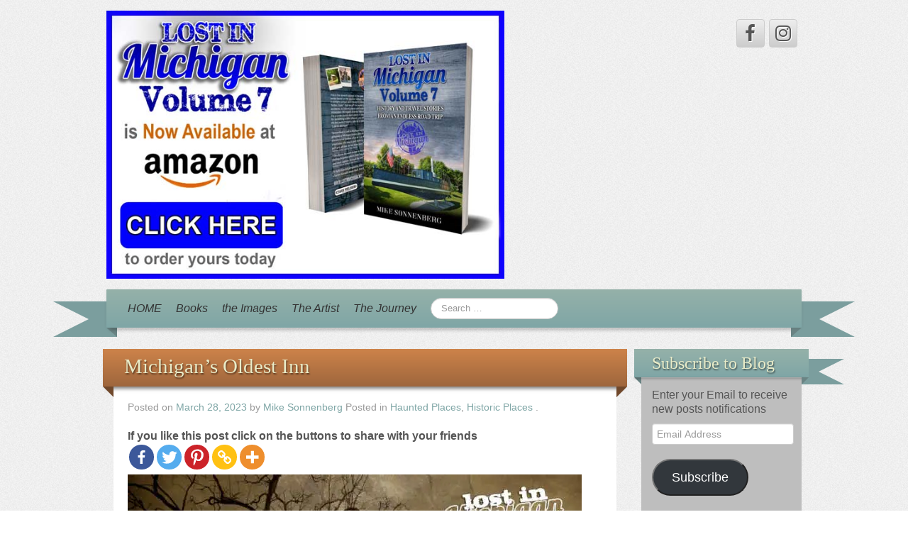

--- FILE ---
content_type: text/html; charset=UTF-8
request_url: https://lostinmichigan.net/michigans-oldest-inn/
body_size: 16900
content:
	<!DOCTYPE html>
	<!--[if lt IE 7]>
	<html class="ie ie6 lte9 lte8 lte7" lang="en">
	<![endif]-->
	<!--[if IE 7]>
	<html class="ie ie7 lte9 lte8 lte7" lang="en">
	<![endif]-->
	<!--[if IE 8]>
	<html class="ie ie8 lte9 lte8" lang="en">
	<![endif]-->
	<!--[if IE 9]>
	<html class="ie ie9" lang="en">
	<![endif]-->
	<!--[if gt IE 9]>
	<html lang="en"> <![endif]-->
	<!--[if !IE]><!-->
<html lang="en">
	<!--<![endif]-->
	<head>
		<meta charset="UTF-8"/>
		<meta name="viewport" content="initial-scale=1.0,maximum-scale=3.0,width=device-width"/>

		<link rel="profile" href="http://gmpg.org/xfn/11"/>
		<link rel="pingback" href="https://lostinmichigan.net/xmlrpc.php"/>

		<!-- IE6-8 support of HTML5 elements -->
		<!--[if lt IE 9]>
		<script src="https://lostinmichigan.net/wp-content/themes/iribbon/inc/js/html5.js" type="text/javascript"></script>
		<![endif]-->

			<script type="text/javascript">function theChampLoadEvent(e){var t=window.onload;if(typeof window.onload!="function"){window.onload=e}else{window.onload=function(){t();e()}}}</script>
		<script type="text/javascript">var theChampDefaultLang = 'en', theChampCloseIconPath = 'https://lostinmichigan.net/wp-content/plugins/super-socializer/images/close.png';</script>
		<script>var theChampSiteUrl = 'https://lostinmichigan.net', theChampVerified = 0, theChampEmailPopup = 0, heateorSsMoreSharePopupSearchText = 'Search';</script>
			<script> var theChampFBKey = '', theChampFBLang = 'en_US', theChampFbLikeMycred = 0, theChampSsga = 0, theChampCommentNotification = 0, theChampHeateorFcmRecentComments = 0, theChampFbIosLogin = 0; </script>
						<script type="text/javascript">var theChampFBCommentUrl = 'https://lostinmichigan.net/michigans-oldest-inn/'; var theChampFBCommentColor = 'light'; var theChampFBCommentNumPosts = ''; var theChampFBCommentWidth = '100%'; var theChampFBCommentOrderby = 'social'; var theChampCommentingTabs = "facebook,wordpress,", theChampGpCommentsUrl = 'https://lostinmichigan.net/michigans-oldest-inn/', theChampDisqusShortname = '', theChampScEnabledTabs = 'fb,wordpress', theChampScLabel = 'Leave a reply', theChampScTabLabels = {"wordpress":"Default Comments (0)","fb":"Facebook Comments","disqus":"Disqus Comments"}, theChampGpCommentsWidth = 0, theChampCommentingId = 'respond'</script>
						<script> var theChampSharingAjaxUrl = 'https://lostinmichigan.net/wp-admin/admin-ajax.php', heateorSsFbMessengerAPI = 'https://www.facebook.com/dialog/send?app_id=595489497242932&display=popup&link=%encoded_post_url%&redirect_uri=%encoded_post_url%',heateorSsWhatsappShareAPI = 'web', heateorSsUrlCountFetched = [], heateorSsSharesText = 'Shares', heateorSsShareText = 'Share', theChampPluginIconPath = 'https://lostinmichigan.net/wp-content/plugins/super-socializer/images/logo.png', theChampSaveSharesLocally = 0, theChampHorizontalSharingCountEnable = 0, theChampVerticalSharingCountEnable = 0, theChampSharingOffset = -10, theChampCounterOffset = -10, theChampMobileStickySharingEnabled = 0, heateorSsCopyLinkMessage = "Link copied.";
		var heateorSsHorSharingShortUrl = "https://lostinmichigan.net/michigans-oldest-inn/";var heateorSsVerticalSharingShortUrl = "https://lostinmichigan.net/michigans-oldest-inn/";		</script>
			<style type="text/css">
						.the_champ_button_instagram span.the_champ_svg,a.the_champ_instagram span.the_champ_svg{background:radial-gradient(circle at 30% 107%,#fdf497 0,#fdf497 5%,#fd5949 45%,#d6249f 60%,#285aeb 90%)}
					.the_champ_horizontal_sharing .the_champ_svg,.heateor_ss_standard_follow_icons_container .the_champ_svg{
					color: #fff;
				border-width: 0px;
		border-style: solid;
		border-color: transparent;
	}
		.the_champ_horizontal_sharing .theChampTCBackground{
		color:#666;
	}
		.the_champ_horizontal_sharing span.the_champ_svg:hover,.heateor_ss_standard_follow_icons_container span.the_champ_svg:hover{
				border-color: transparent;
	}
		.the_champ_vertical_sharing span.the_champ_svg,.heateor_ss_floating_follow_icons_container span.the_champ_svg{
					color: #fff;
				border-width: 0px;
		border-style: solid;
		border-color: transparent;
	}
		.the_champ_vertical_sharing .theChampTCBackground{
		color:#666;
	}
		.the_champ_vertical_sharing span.the_champ_svg:hover,.heateor_ss_floating_follow_icons_container span.the_champ_svg:hover{
						border-color: transparent;
		}
	@media screen and (max-width:783px){.the_champ_vertical_sharing{display:none!important}}</style>
	<meta name='robots' content='index, follow, max-image-preview:large, max-snippet:-1, max-video-preview:-1' />
	<style>img:is([sizes="auto" i], [sizes^="auto," i]) { contain-intrinsic-size: 3000px 1500px }</style>
	
	<!-- This site is optimized with the Yoast SEO plugin v18.1 - https://yoast.com/wordpress/plugins/seo/ -->
	<title>Michigan&#039;s Oldest Inn - Lost In Michigan</title>
	<link rel="canonical" href="https://lostinmichigan.net/michigans-oldest-inn/" />
	<meta property="og:locale" content="en_US" />
	<meta property="og:type" content="article" />
	<meta property="og:title" content="Michigan&#039;s Oldest Inn - Lost In Michigan" />
	<meta property="og:description" content="If you like this post click on the buttons to share with your friends It was a long trip for people traveling by stagecoach between Chicago and Detroit. A popular stopping point was the National House Inn located in Marshall Michigan. The Inn was built in 1835 by Colonel Andrew Mann who used lumber from theRead More..." />
	<meta property="og:url" content="https://lostinmichigan.net/michigans-oldest-inn/" />
	<meta property="og:site_name" content="Lost In Michigan" />
	<meta property="article:published_time" content="2023-03-28T12:30:35+00:00" />
	<meta property="og:image" content="https://lostinmichigan.net/wp-content/uploads/2019/04/national-house-s-bw.jpg" />
	<meta property="og:image:width" content="640" />
	<meta property="og:image:height" content="426" />
	<meta property="og:image:type" content="image/jpeg" />
	<meta name="twitter:card" content="summary_large_image" />
	<meta name="twitter:label1" content="Written by" />
	<meta name="twitter:data1" content="Mike Sonnenberg" />
	<meta name="twitter:label2" content="Est. reading time" />
	<meta name="twitter:data2" content="1 minute" />
	<script type="application/ld+json" class="yoast-schema-graph">{"@context":"https://schema.org","@graph":[{"@type":"WebSite","@id":"https://lostinmichigan.net/#website","url":"https://lostinmichigan.net/","name":"Lost In Michigan","description":"Lost In Michigan","potentialAction":[{"@type":"SearchAction","target":{"@type":"EntryPoint","urlTemplate":"https://lostinmichigan.net/?s={search_term_string}"},"query-input":"required name=search_term_string"}],"inLanguage":"en"},{"@type":"ImageObject","@id":"https://lostinmichigan.net/michigans-oldest-inn/#primaryimage","inLanguage":"en","url":"https://i0.wp.com/lostinmichigan.net/wp-content/uploads/2019/04/national-house-s-bw.jpg?fit=640%2C426&ssl=1","contentUrl":"https://i0.wp.com/lostinmichigan.net/wp-content/uploads/2019/04/national-house-s-bw.jpg?fit=640%2C426&ssl=1","width":640,"height":426},{"@type":"WebPage","@id":"https://lostinmichigan.net/michigans-oldest-inn/#webpage","url":"https://lostinmichigan.net/michigans-oldest-inn/","name":"Michigan's Oldest Inn - Lost In Michigan","isPartOf":{"@id":"https://lostinmichigan.net/#website"},"primaryImageOfPage":{"@id":"https://lostinmichigan.net/michigans-oldest-inn/#primaryimage"},"datePublished":"2023-03-28T12:30:35+00:00","dateModified":"2023-03-28T12:30:35+00:00","author":{"@id":"https://lostinmichigan.net/#/schema/person/48fed9d6d35fdc4378a21fea72a692a7"},"breadcrumb":{"@id":"https://lostinmichigan.net/michigans-oldest-inn/#breadcrumb"},"inLanguage":"en","potentialAction":[{"@type":"ReadAction","target":["https://lostinmichigan.net/michigans-oldest-inn/"]}]},{"@type":"BreadcrumbList","@id":"https://lostinmichigan.net/michigans-oldest-inn/#breadcrumb","itemListElement":[{"@type":"ListItem","position":1,"name":"Home","item":"https://lostinmichigan.net/"},{"@type":"ListItem","position":2,"name":"Michigan&#8217;s Oldest Inn"}]},{"@type":"Person","@id":"https://lostinmichigan.net/#/schema/person/48fed9d6d35fdc4378a21fea72a692a7","name":"Mike Sonnenberg","url":"https://lostinmichigan.net/author/admin/"}]}</script>
	<!-- / Yoast SEO plugin. -->


<link rel='dns-prefetch' href='//v0.wordpress.com' />
<link rel='dns-prefetch' href='//i0.wp.com' />
<link rel='dns-prefetch' href='//c0.wp.com' />
<link rel="alternate" type="application/rss+xml" title="Lost In Michigan &raquo; Feed" href="https://lostinmichigan.net/feed/" />
<link rel="alternate" type="application/rss+xml" title="Lost In Michigan &raquo; Comments Feed" href="https://lostinmichigan.net/comments/feed/" />
<link rel="alternate" type="application/rss+xml" title="Lost In Michigan &raquo; Michigan&#8217;s Oldest Inn Comments Feed" href="https://lostinmichigan.net/michigans-oldest-inn/feed/" />
<script type="text/javascript">
/* <![CDATA[ */
window._wpemojiSettings = {"baseUrl":"https:\/\/s.w.org\/images\/core\/emoji\/15.0.3\/72x72\/","ext":".png","svgUrl":"https:\/\/s.w.org\/images\/core\/emoji\/15.0.3\/svg\/","svgExt":".svg","source":{"concatemoji":"https:\/\/lostinmichigan.net\/wp-includes\/js\/wp-emoji-release.min.js?ver=6.7.4"}};
/*! This file is auto-generated */
!function(i,n){var o,s,e;function c(e){try{var t={supportTests:e,timestamp:(new Date).valueOf()};sessionStorage.setItem(o,JSON.stringify(t))}catch(e){}}function p(e,t,n){e.clearRect(0,0,e.canvas.width,e.canvas.height),e.fillText(t,0,0);var t=new Uint32Array(e.getImageData(0,0,e.canvas.width,e.canvas.height).data),r=(e.clearRect(0,0,e.canvas.width,e.canvas.height),e.fillText(n,0,0),new Uint32Array(e.getImageData(0,0,e.canvas.width,e.canvas.height).data));return t.every(function(e,t){return e===r[t]})}function u(e,t,n){switch(t){case"flag":return n(e,"\ud83c\udff3\ufe0f\u200d\u26a7\ufe0f","\ud83c\udff3\ufe0f\u200b\u26a7\ufe0f")?!1:!n(e,"\ud83c\uddfa\ud83c\uddf3","\ud83c\uddfa\u200b\ud83c\uddf3")&&!n(e,"\ud83c\udff4\udb40\udc67\udb40\udc62\udb40\udc65\udb40\udc6e\udb40\udc67\udb40\udc7f","\ud83c\udff4\u200b\udb40\udc67\u200b\udb40\udc62\u200b\udb40\udc65\u200b\udb40\udc6e\u200b\udb40\udc67\u200b\udb40\udc7f");case"emoji":return!n(e,"\ud83d\udc26\u200d\u2b1b","\ud83d\udc26\u200b\u2b1b")}return!1}function f(e,t,n){var r="undefined"!=typeof WorkerGlobalScope&&self instanceof WorkerGlobalScope?new OffscreenCanvas(300,150):i.createElement("canvas"),a=r.getContext("2d",{willReadFrequently:!0}),o=(a.textBaseline="top",a.font="600 32px Arial",{});return e.forEach(function(e){o[e]=t(a,e,n)}),o}function t(e){var t=i.createElement("script");t.src=e,t.defer=!0,i.head.appendChild(t)}"undefined"!=typeof Promise&&(o="wpEmojiSettingsSupports",s=["flag","emoji"],n.supports={everything:!0,everythingExceptFlag:!0},e=new Promise(function(e){i.addEventListener("DOMContentLoaded",e,{once:!0})}),new Promise(function(t){var n=function(){try{var e=JSON.parse(sessionStorage.getItem(o));if("object"==typeof e&&"number"==typeof e.timestamp&&(new Date).valueOf()<e.timestamp+604800&&"object"==typeof e.supportTests)return e.supportTests}catch(e){}return null}();if(!n){if("undefined"!=typeof Worker&&"undefined"!=typeof OffscreenCanvas&&"undefined"!=typeof URL&&URL.createObjectURL&&"undefined"!=typeof Blob)try{var e="postMessage("+f.toString()+"("+[JSON.stringify(s),u.toString(),p.toString()].join(",")+"));",r=new Blob([e],{type:"text/javascript"}),a=new Worker(URL.createObjectURL(r),{name:"wpTestEmojiSupports"});return void(a.onmessage=function(e){c(n=e.data),a.terminate(),t(n)})}catch(e){}c(n=f(s,u,p))}t(n)}).then(function(e){for(var t in e)n.supports[t]=e[t],n.supports.everything=n.supports.everything&&n.supports[t],"flag"!==t&&(n.supports.everythingExceptFlag=n.supports.everythingExceptFlag&&n.supports[t]);n.supports.everythingExceptFlag=n.supports.everythingExceptFlag&&!n.supports.flag,n.DOMReady=!1,n.readyCallback=function(){n.DOMReady=!0}}).then(function(){return e}).then(function(){var e;n.supports.everything||(n.readyCallback(),(e=n.source||{}).concatemoji?t(e.concatemoji):e.wpemoji&&e.twemoji&&(t(e.twemoji),t(e.wpemoji)))}))}((window,document),window._wpemojiSettings);
/* ]]> */
</script>
<style id='wp-emoji-styles-inline-css' type='text/css'>

	img.wp-smiley, img.emoji {
		display: inline !important;
		border: none !important;
		box-shadow: none !important;
		height: 1em !important;
		width: 1em !important;
		margin: 0 0.07em !important;
		vertical-align: -0.1em !important;
		background: none !important;
		padding: 0 !important;
	}
</style>
<link rel='stylesheet' id='wp-block-library-css' href='https://c0.wp.com/c/6.7.4/wp-includes/css/dist/block-library/style.min.css' type='text/css' media='all' />
<style id='wp-block-library-inline-css' type='text/css'>
.has-text-align-justify{text-align:justify;}
</style>
<link rel='stylesheet' id='mediaelement-css' href='https://c0.wp.com/c/6.7.4/wp-includes/js/mediaelement/mediaelementplayer-legacy.min.css' type='text/css' media='all' />
<link rel='stylesheet' id='wp-mediaelement-css' href='https://c0.wp.com/c/6.7.4/wp-includes/js/mediaelement/wp-mediaelement.min.css' type='text/css' media='all' />
<style id='classic-theme-styles-inline-css' type='text/css'>
/*! This file is auto-generated */
.wp-block-button__link{color:#fff;background-color:#32373c;border-radius:9999px;box-shadow:none;text-decoration:none;padding:calc(.667em + 2px) calc(1.333em + 2px);font-size:1.125em}.wp-block-file__button{background:#32373c;color:#fff;text-decoration:none}
</style>
<style id='global-styles-inline-css' type='text/css'>
:root{--wp--preset--aspect-ratio--square: 1;--wp--preset--aspect-ratio--4-3: 4/3;--wp--preset--aspect-ratio--3-4: 3/4;--wp--preset--aspect-ratio--3-2: 3/2;--wp--preset--aspect-ratio--2-3: 2/3;--wp--preset--aspect-ratio--16-9: 16/9;--wp--preset--aspect-ratio--9-16: 9/16;--wp--preset--color--black: #000000;--wp--preset--color--cyan-bluish-gray: #abb8c3;--wp--preset--color--white: #ffffff;--wp--preset--color--pale-pink: #f78da7;--wp--preset--color--vivid-red: #cf2e2e;--wp--preset--color--luminous-vivid-orange: #ff6900;--wp--preset--color--luminous-vivid-amber: #fcb900;--wp--preset--color--light-green-cyan: #7bdcb5;--wp--preset--color--vivid-green-cyan: #00d084;--wp--preset--color--pale-cyan-blue: #8ed1fc;--wp--preset--color--vivid-cyan-blue: #0693e3;--wp--preset--color--vivid-purple: #9b51e0;--wp--preset--gradient--vivid-cyan-blue-to-vivid-purple: linear-gradient(135deg,rgba(6,147,227,1) 0%,rgb(155,81,224) 100%);--wp--preset--gradient--light-green-cyan-to-vivid-green-cyan: linear-gradient(135deg,rgb(122,220,180) 0%,rgb(0,208,130) 100%);--wp--preset--gradient--luminous-vivid-amber-to-luminous-vivid-orange: linear-gradient(135deg,rgba(252,185,0,1) 0%,rgba(255,105,0,1) 100%);--wp--preset--gradient--luminous-vivid-orange-to-vivid-red: linear-gradient(135deg,rgba(255,105,0,1) 0%,rgb(207,46,46) 100%);--wp--preset--gradient--very-light-gray-to-cyan-bluish-gray: linear-gradient(135deg,rgb(238,238,238) 0%,rgb(169,184,195) 100%);--wp--preset--gradient--cool-to-warm-spectrum: linear-gradient(135deg,rgb(74,234,220) 0%,rgb(151,120,209) 20%,rgb(207,42,186) 40%,rgb(238,44,130) 60%,rgb(251,105,98) 80%,rgb(254,248,76) 100%);--wp--preset--gradient--blush-light-purple: linear-gradient(135deg,rgb(255,206,236) 0%,rgb(152,150,240) 100%);--wp--preset--gradient--blush-bordeaux: linear-gradient(135deg,rgb(254,205,165) 0%,rgb(254,45,45) 50%,rgb(107,0,62) 100%);--wp--preset--gradient--luminous-dusk: linear-gradient(135deg,rgb(255,203,112) 0%,rgb(199,81,192) 50%,rgb(65,88,208) 100%);--wp--preset--gradient--pale-ocean: linear-gradient(135deg,rgb(255,245,203) 0%,rgb(182,227,212) 50%,rgb(51,167,181) 100%);--wp--preset--gradient--electric-grass: linear-gradient(135deg,rgb(202,248,128) 0%,rgb(113,206,126) 100%);--wp--preset--gradient--midnight: linear-gradient(135deg,rgb(2,3,129) 0%,rgb(40,116,252) 100%);--wp--preset--font-size--small: 13px;--wp--preset--font-size--medium: 20px;--wp--preset--font-size--large: 36px;--wp--preset--font-size--x-large: 42px;--wp--preset--spacing--20: 0.44rem;--wp--preset--spacing--30: 0.67rem;--wp--preset--spacing--40: 1rem;--wp--preset--spacing--50: 1.5rem;--wp--preset--spacing--60: 2.25rem;--wp--preset--spacing--70: 3.38rem;--wp--preset--spacing--80: 5.06rem;--wp--preset--shadow--natural: 6px 6px 9px rgba(0, 0, 0, 0.2);--wp--preset--shadow--deep: 12px 12px 50px rgba(0, 0, 0, 0.4);--wp--preset--shadow--sharp: 6px 6px 0px rgba(0, 0, 0, 0.2);--wp--preset--shadow--outlined: 6px 6px 0px -3px rgba(255, 255, 255, 1), 6px 6px rgba(0, 0, 0, 1);--wp--preset--shadow--crisp: 6px 6px 0px rgba(0, 0, 0, 1);}:where(.is-layout-flex){gap: 0.5em;}:where(.is-layout-grid){gap: 0.5em;}body .is-layout-flex{display: flex;}.is-layout-flex{flex-wrap: wrap;align-items: center;}.is-layout-flex > :is(*, div){margin: 0;}body .is-layout-grid{display: grid;}.is-layout-grid > :is(*, div){margin: 0;}:where(.wp-block-columns.is-layout-flex){gap: 2em;}:where(.wp-block-columns.is-layout-grid){gap: 2em;}:where(.wp-block-post-template.is-layout-flex){gap: 1.25em;}:where(.wp-block-post-template.is-layout-grid){gap: 1.25em;}.has-black-color{color: var(--wp--preset--color--black) !important;}.has-cyan-bluish-gray-color{color: var(--wp--preset--color--cyan-bluish-gray) !important;}.has-white-color{color: var(--wp--preset--color--white) !important;}.has-pale-pink-color{color: var(--wp--preset--color--pale-pink) !important;}.has-vivid-red-color{color: var(--wp--preset--color--vivid-red) !important;}.has-luminous-vivid-orange-color{color: var(--wp--preset--color--luminous-vivid-orange) !important;}.has-luminous-vivid-amber-color{color: var(--wp--preset--color--luminous-vivid-amber) !important;}.has-light-green-cyan-color{color: var(--wp--preset--color--light-green-cyan) !important;}.has-vivid-green-cyan-color{color: var(--wp--preset--color--vivid-green-cyan) !important;}.has-pale-cyan-blue-color{color: var(--wp--preset--color--pale-cyan-blue) !important;}.has-vivid-cyan-blue-color{color: var(--wp--preset--color--vivid-cyan-blue) !important;}.has-vivid-purple-color{color: var(--wp--preset--color--vivid-purple) !important;}.has-black-background-color{background-color: var(--wp--preset--color--black) !important;}.has-cyan-bluish-gray-background-color{background-color: var(--wp--preset--color--cyan-bluish-gray) !important;}.has-white-background-color{background-color: var(--wp--preset--color--white) !important;}.has-pale-pink-background-color{background-color: var(--wp--preset--color--pale-pink) !important;}.has-vivid-red-background-color{background-color: var(--wp--preset--color--vivid-red) !important;}.has-luminous-vivid-orange-background-color{background-color: var(--wp--preset--color--luminous-vivid-orange) !important;}.has-luminous-vivid-amber-background-color{background-color: var(--wp--preset--color--luminous-vivid-amber) !important;}.has-light-green-cyan-background-color{background-color: var(--wp--preset--color--light-green-cyan) !important;}.has-vivid-green-cyan-background-color{background-color: var(--wp--preset--color--vivid-green-cyan) !important;}.has-pale-cyan-blue-background-color{background-color: var(--wp--preset--color--pale-cyan-blue) !important;}.has-vivid-cyan-blue-background-color{background-color: var(--wp--preset--color--vivid-cyan-blue) !important;}.has-vivid-purple-background-color{background-color: var(--wp--preset--color--vivid-purple) !important;}.has-black-border-color{border-color: var(--wp--preset--color--black) !important;}.has-cyan-bluish-gray-border-color{border-color: var(--wp--preset--color--cyan-bluish-gray) !important;}.has-white-border-color{border-color: var(--wp--preset--color--white) !important;}.has-pale-pink-border-color{border-color: var(--wp--preset--color--pale-pink) !important;}.has-vivid-red-border-color{border-color: var(--wp--preset--color--vivid-red) !important;}.has-luminous-vivid-orange-border-color{border-color: var(--wp--preset--color--luminous-vivid-orange) !important;}.has-luminous-vivid-amber-border-color{border-color: var(--wp--preset--color--luminous-vivid-amber) !important;}.has-light-green-cyan-border-color{border-color: var(--wp--preset--color--light-green-cyan) !important;}.has-vivid-green-cyan-border-color{border-color: var(--wp--preset--color--vivid-green-cyan) !important;}.has-pale-cyan-blue-border-color{border-color: var(--wp--preset--color--pale-cyan-blue) !important;}.has-vivid-cyan-blue-border-color{border-color: var(--wp--preset--color--vivid-cyan-blue) !important;}.has-vivid-purple-border-color{border-color: var(--wp--preset--color--vivid-purple) !important;}.has-vivid-cyan-blue-to-vivid-purple-gradient-background{background: var(--wp--preset--gradient--vivid-cyan-blue-to-vivid-purple) !important;}.has-light-green-cyan-to-vivid-green-cyan-gradient-background{background: var(--wp--preset--gradient--light-green-cyan-to-vivid-green-cyan) !important;}.has-luminous-vivid-amber-to-luminous-vivid-orange-gradient-background{background: var(--wp--preset--gradient--luminous-vivid-amber-to-luminous-vivid-orange) !important;}.has-luminous-vivid-orange-to-vivid-red-gradient-background{background: var(--wp--preset--gradient--luminous-vivid-orange-to-vivid-red) !important;}.has-very-light-gray-to-cyan-bluish-gray-gradient-background{background: var(--wp--preset--gradient--very-light-gray-to-cyan-bluish-gray) !important;}.has-cool-to-warm-spectrum-gradient-background{background: var(--wp--preset--gradient--cool-to-warm-spectrum) !important;}.has-blush-light-purple-gradient-background{background: var(--wp--preset--gradient--blush-light-purple) !important;}.has-blush-bordeaux-gradient-background{background: var(--wp--preset--gradient--blush-bordeaux) !important;}.has-luminous-dusk-gradient-background{background: var(--wp--preset--gradient--luminous-dusk) !important;}.has-pale-ocean-gradient-background{background: var(--wp--preset--gradient--pale-ocean) !important;}.has-electric-grass-gradient-background{background: var(--wp--preset--gradient--electric-grass) !important;}.has-midnight-gradient-background{background: var(--wp--preset--gradient--midnight) !important;}.has-small-font-size{font-size: var(--wp--preset--font-size--small) !important;}.has-medium-font-size{font-size: var(--wp--preset--font-size--medium) !important;}.has-large-font-size{font-size: var(--wp--preset--font-size--large) !important;}.has-x-large-font-size{font-size: var(--wp--preset--font-size--x-large) !important;}
:where(.wp-block-post-template.is-layout-flex){gap: 1.25em;}:where(.wp-block-post-template.is-layout-grid){gap: 1.25em;}
:where(.wp-block-columns.is-layout-flex){gap: 2em;}:where(.wp-block-columns.is-layout-grid){gap: 2em;}
:root :where(.wp-block-pullquote){font-size: 1.5em;line-height: 1.6;}
</style>
<link rel='stylesheet' id='simple-banner-style-css' href='https://lostinmichigan.net/wp-content/plugins/simple-banner/simple-banner.css?ver=2.12.2' type='text/css' media='all' />
<link rel='stylesheet' id='the_champ_frontend_css-css' href='https://lostinmichigan.net/wp-content/plugins/super-socializer/css/front.css?ver=7.13.43' type='text/css' media='all' />
<link rel='stylesheet' id='bootstrap-style-css' href='https://lostinmichigan.net/wp-content/themes/iribbon/cyberchimps/lib/bootstrap/css/bootstrap.min.css?ver=2.0.4' type='text/css' media='all' />
<link rel='stylesheet' id='bootstrap-responsive-style-css' href='https://lostinmichigan.net/wp-content/themes/iribbon/cyberchimps/lib/bootstrap/css/bootstrap-responsive.min.css?ver=2.0.4' type='text/css' media='all' />
<link rel='stylesheet' id='font-awesome-css' href='https://lostinmichigan.net/wp-content/themes/iribbon/cyberchimps/lib/css/font-awesome.min.css?ver=6.7.4' type='text/css' media='all' />
<link rel='stylesheet' id='cyberchimps_responsive-css' href='https://lostinmichigan.net/wp-content/themes/iribbon/cyberchimps/lib/bootstrap/css/cyberchimps-responsive.min.css?ver=1.0' type='text/css' media='all' />
<link rel='stylesheet' id='core-style-css' href='https://lostinmichigan.net/wp-content/themes/iribbon/cyberchimps/lib/css/core.css?ver=1.0' type='text/css' media='all' />
<link rel='stylesheet' id='style-css' href='https://lostinmichigan.net/wp-content/themes/iribbon/style.css?ver=1.0' type='text/css' media='all' />
<link rel='stylesheet' id='elements_style-css' href='https://lostinmichigan.net/wp-content/themes/iribbon/elements/lib/css/elements.css?ver=6.7.4' type='text/css' media='all' />
<link rel='stylesheet' id='jetpack_css-css' href='https://c0.wp.com/p/jetpack/10.6/css/jetpack.css' type='text/css' media='all' />
<script type="text/javascript" id="jetpack_related-posts-js-extra">
/* <![CDATA[ */
var related_posts_js_options = {"post_heading":"h4"};
/* ]]> */
</script>
<script type="text/javascript" src="https://c0.wp.com/p/jetpack/10.6/_inc/build/related-posts/related-posts.min.js" id="jetpack_related-posts-js"></script>
<script type="text/javascript" src="https://c0.wp.com/c/6.7.4/wp-includes/js/jquery/jquery.min.js" id="jquery-core-js"></script>
<script type="text/javascript" src="https://c0.wp.com/c/6.7.4/wp-includes/js/jquery/jquery-migrate.min.js" id="jquery-migrate-js"></script>
<script type="text/javascript" id="simple-banner-script-js-before">
/* <![CDATA[ */
const simpleBannerScriptParams = {"version":"2.12.2","hide_simple_banner":"no","simple_banner_position":"sticky","header_margin":"","header_padding":"","simple_banner_text":"","pro_version_enabled":"","disabled_on_current_page":false,"debug_mode":"","id":16401,"disabled_pages_array":[],"is_current_page_a_post":true,"disabled_on_posts":"","simple_banner_font_size":"24px","simple_banner_color":"#01d4fe","simple_banner_text_color":"#bd0505","simple_banner_link_color":"#000080","simple_banner_close_color":"","simple_banner_custom_css":"","simple_banner_scrolling_custom_css":"","simple_banner_text_custom_css":"","simple_banner_button_css":"","site_custom_css":"","keep_site_custom_css":"","site_custom_js":"","keep_site_custom_js":"","wp_body_open_enabled":"","wp_body_open":true,"close_button_enabled":"","close_button_expiration":"","close_button_cookie_set":false}
/* ]]> */
</script>
<script type="text/javascript" src="https://lostinmichigan.net/wp-content/plugins/simple-banner/simple-banner.js?ver=2.12.2" id="simple-banner-script-js"></script>
<script type="text/javascript" src="https://lostinmichigan.net/wp-content/themes/iribbon/cyberchimps/lib/js/gallery-lightbox.min.js?ver=1.0" id="gallery-lightbox-js"></script>
<script type="text/javascript" src="https://lostinmichigan.net/wp-content/themes/iribbon/cyberchimps/lib/js/jquery.slimbox.min.js?ver=1.0" id="slimbox-js"></script>
<script type="text/javascript" src="https://lostinmichigan.net/wp-content/themes/iribbon/cyberchimps/lib/js/jquery.jcarousel.min.js?ver=1.0" id="jcarousel-js"></script>
<script type="text/javascript" src="https://lostinmichigan.net/wp-content/themes/iribbon/cyberchimps/lib/js/jquery.mobile.custom.min.js?ver=6.7.4" id="jquery-mobile-touch-js"></script>
<script type="text/javascript" src="https://lostinmichigan.net/wp-content/themes/iribbon/cyberchimps/lib/js/swipe-call.min.js?ver=6.7.4" id="slider-call-js"></script>
<script type="text/javascript" src="https://lostinmichigan.net/wp-content/themes/iribbon/cyberchimps/lib/js/core.min.js?ver=6.7.4" id="core-js-js"></script>
<script type="text/javascript" src="https://lostinmichigan.net/wp-content/themes/iribbon/elements/lib/js/elements.min.js?ver=6.7.4" id="elements_js-js"></script>
<link rel="https://api.w.org/" href="https://lostinmichigan.net/wp-json/" /><link rel="alternate" title="JSON" type="application/json" href="https://lostinmichigan.net/wp-json/wp/v2/posts/16401" /><link rel="EditURI" type="application/rsd+xml" title="RSD" href="https://lostinmichigan.net/xmlrpc.php?rsd" />
<meta name="generator" content="WordPress 6.7.4" />
<link rel='shortlink' href='https://lostinmichigan.net/?p=16401' />
<link rel="alternate" title="oEmbed (JSON)" type="application/json+oembed" href="https://lostinmichigan.net/wp-json/oembed/1.0/embed?url=https%3A%2F%2Flostinmichigan.net%2Fmichigans-oldest-inn%2F" />
<link rel="alternate" title="oEmbed (XML)" type="text/xml+oembed" href="https://lostinmichigan.net/wp-json/oembed/1.0/embed?url=https%3A%2F%2Flostinmichigan.net%2Fmichigans-oldest-inn%2F&#038;format=xml" />
<style type="text/css">.simple-banner{position:sticky;}</style><style type="text/css">.simple-banner .simple-banner-text{font-size:24px;}</style><style type="text/css">.simple-banner{background:#01d4fe;}</style><style type="text/css">.simple-banner .simple-banner-text{color:#bd0505;}</style><style type="text/css">.simple-banner .simple-banner-text a{color:#000080;}</style><style id="simple-banner-site-custom-css-dummy" type="text/css"></style><script id="simple-banner-site-custom-js-dummy" type="text/javascript"></script><style type='text/css'>img#wpstats{display:none}</style>
		<link rel='stylesheet' href='https://fonts.googleapis.com/css?family=Lobster' type='text/css'>
		<style>
			@media all and (min-width:980px) {
				.ribbon-dashed .navbar .nav
				{
					float:left;
				}
			}
		</style>

		<style type="text/css">.ie8 .container {max-width: 1020px;width:auto;}</style>
	<style type="text/css">
		body {
		background-image: url( 'https://lostinmichigan.net/wp-content/themes/iribbon/cyberchimps/lib/images/backgrounds/noise.jpg' );		}
	</style>
	
			<style type="text/css">
				/* If html does not have either class, do not show lazy loaded images. */
				html:not( .jetpack-lazy-images-js-enabled ):not( .js ) .jetpack-lazy-image {
					display: none;
				}
			</style>
			<script>
				document.documentElement.classList.add(
					'jetpack-lazy-images-js-enabled'
				);
			</script>
		
		<style type="text/css" media="all">
						body {
			 font-size : 16px;
			 font-family : Arial, Helvetica, sans-serif;
			 font-weight : normal;
						}

												.container {
			 max-width : 1020px;
						}

			
						h1, h2, h3, h4, h5, h6 {
			font-family : Arial, Helvetica, sans-serif;
						}

			
		</style>
		<link rel="icon" href="https://i0.wp.com/lostinmichigan.net/wp-content/uploads/2020/08/cropped-header-logo-512.png?fit=32%2C32&#038;ssl=1" sizes="32x32" />
<link rel="icon" href="https://i0.wp.com/lostinmichigan.net/wp-content/uploads/2020/08/cropped-header-logo-512.png?fit=192%2C192&#038;ssl=1" sizes="192x192" />
<link rel="apple-touch-icon" href="https://i0.wp.com/lostinmichigan.net/wp-content/uploads/2020/08/cropped-header-logo-512.png?fit=180%2C180&#038;ssl=1" />
<meta name="msapplication-TileImage" content="https://i0.wp.com/lostinmichigan.net/wp-content/uploads/2020/08/cropped-header-logo-512.png?fit=270%2C270&#038;ssl=1" />
<style type="text/css" id="wp-custom-css">/*
Welcome to Custom CSS!

CSS (Cascading Style Sheets) is a kind of code that tells the browser how
to render a web page. You may delete these comments and get started with
your customizations.

By default, your stylesheet will be loaded after the theme stylesheets,
which means that your rules can take precedence and override the theme CSS
rules. Just write here what you want to change, you don't need to copy all
your theme's stylesheet content.
*/
.ch_actions_inner input {
	height: 40px;
}

.site-title, .box-widget-title, .entry-title, .widget-title, .recent_posts_post_title,
#callout_section_section, .carousel_caption, .cyberchimps-product-title, .respond-title, .comments-title, #portfolio_pro_section h2 {
	font-family: Impact;
}</style>	</head>
<body class="post-template-default single single-post postid-16401 single-format-standard custom-background ribbon-default cc-responsive">

<!-- ---------------- Header --------------------- -->
<div id="header_section">
<div class="container-full-width" id="header_section">
	<div class="container">
				<div class="container-fluid">
				<header id="cc-header" class="row-fluid">
		<div class="span7">
					<div id="logo">
			<a href="https://amzn.to/3OVo6LL" title="Lost In Michigan"><img src="https://lostinmichigan.net/wp-content/uploads/2024/02/vol-7-amazon-now-available.jpg" alt="Lost In Michigan"></a>
		</div>
			</div>

		<div id="register" class="span5">
				<div id="social">
		<div class="default-icons">
			<a href="https://www.facebook.com/LostInMichigan.net" target="_blank" title="Lost In Michigan Facebook" class="symbol facebook"></a><a href="https://www.instagram.com/lost_in_michigan/" target="_blank" title="Lost In Michigan Instagram" class="symbol instagram"></a>		</div>
	</div>

		</div>
	</header>
		</div>
		<!-- .container-fluid-->
	</div>
	<!-- .container -->
</div>
<!-- #header_section -->


<!-- ---------------- Menu --------------------- -->
<div class="container-full-width" id="navigation_menu">
	<div class="container">
		<div class="container-fluid">

			<!-- Left header ribbon -->
			<div class="ribbon-left-cut"></div>
			<!-- ribbon left cut -->
			<div class="ribbon-left"></div>
			<!-- ribbon left -->

			<nav id="navigation" role="navigation">
				<div class="main-navigation navbar">
					<div class="navbar-inner">
						<div class="container">

							<!-- Left header ribbon -->
							<div class="ribbon-right"></div>
							<!-- ribbon right -->
							<div class="ribbon-right-cut"></div>
							<!-- ribbon right cut -->

														<div class="nav-collapse collapse" aria-expanded="true">
								
								<div class="menu-main-menu-container"><ul id="menu-main-menu" class="nav"><li id="menu-item-380" class="menu-item menu-item-type-custom menu-item-object-custom menu-item-home menu-item-380"><a href="https://lostinmichigan.net/">HOME</a></li>
<li id="menu-item-10950" class="menu-item menu-item-type-post_type menu-item-object-page menu-item-10950"><a href="https://lostinmichigan.net/books/">Books</a></li>
<li id="menu-item-374" class="menu-item menu-item-type-post_type menu-item-object-page menu-item-374"><a href="https://lostinmichigan.net/the-collection-3/">the Images</a></li>
<li id="menu-item-375" class="menu-item menu-item-type-post_type menu-item-object-page menu-item-375"><a href="https://lostinmichigan.net/the-artist/">The Artist</a></li>
<li id="menu-item-376" class="menu-item menu-item-type-post_type menu-item-object-page menu-item-376"><a href="https://lostinmichigan.net/the-journey/">The Journey</a></li>
</ul></div>
																	
<form method="get" id="searchform" class="navbar-search" action="https://lostinmichigan.net/" role="search">
	<input type="text" class="search-query input-medium" name="s" placeholder="Search &hellip;"/>
</form>
<div class="clear"></div>
								
															</div>
						<!-- collapse -->

						<!-- .btn-navbar is used as the toggle for collapsed navbar content -->
							<a class="btn btn-navbar" data-toggle="collapse" data-target=".nav-collapse">
								<span class="icon-bar"></span>
								<span class="icon-bar"></span>
								<span class="icon-bar"></span>
							</a>
						
							<!-- Shadow just below to the navigation -->
							<div class="nav-shadow"></div>

						</div>
						<!-- container -->
					</div>
					<!-- .navbar-inner .row-fluid -->
				</div>
				<!-- main-navigation navbar -->
			</nav>
			<!-- #navigation -->

		</div>
		<!-- .container-fluid-->
	</div>
	<!-- .container -->
</div>
<!-- #navigation_menu -->
</div>


	<div id="single_page" class="container-full-width">

		<div class="container">

			<div class="container-fluid">

				
				<div id="container" class="row-fluid">

					
					<div id="content" class=" span9 content-sidebar-right">

						
						
							
<div class="article-wrapper">
					<div class="ribbon-top">
					<h1 class="entry-title">
						<a href="https://lostinmichigan.net/michigans-oldest-inn/" title="Permalink to Michigan&#8217;s Oldest Inn" rel="bookmark">
							Michigan&#8217;s Oldest Inn						</a>
					</h1>
				</div> <!-- .ribbon-top -->
			
	<article id="post-16401" class="post-16401 post type-post status-publish format-standard has-post-thumbnail hentry category-haunted-places category-historic-places">
		<header class="entry-header">

							<div class="entry-meta">
					Posted on <a href="https://lostinmichigan.net/michigans-oldest-inn/" title="7:30 am" rel="bookmark">
							<time class="entry-date updated" datetime="2023-03-28T07:30:35-05:00">March 28, 2023</time>
						</a><span class="byline"> by <span class="author vcard">
								<a class="url fn n" href="https://lostinmichigan.net/author/admin/" title="View all posts by Mike Sonnenberg" rel="author">Mike Sonnenberg</a>
							</span>
						</span>				<span class="cat-links">
				Posted in <a href="https://lostinmichigan.net/category/haunted-places/" rel="category tag">Haunted Places</a>, <a href="https://lostinmichigan.net/category/historic-places/" rel="category tag">Historic Places</a>			</span>
				<span class="sep"> . </span>
							</div><!-- .entry-meta -->
					</header>
		<!-- .entry-header -->

		
			<div class="entry-content">
								<div style='clear:both'></div><div  class='the_champ_sharing_container the_champ_horizontal_sharing' data-super-socializer-href="https://lostinmichigan.net/michigans-oldest-inn/"><div class='the_champ_sharing_title' style="font-weight:bold" >If you like this post click on the buttons to share with your friends</div><div class="the_champ_sharing_ul"><a class="the_champ_facebook" href="https://www.facebook.com/sharer/sharer.php?u=https%3A%2F%2Flostinmichigan.net%2Fmichigans-oldest-inn%2F" title="Facebook" rel="nofollow noopener" target="_blank" style="font-size:24px!important;box-shadow:none;display:inline-block;vertical-align:middle"><span class="the_champ_svg" style="background-color:#3c589a;width:35px;height:35px;border-radius:999px;display:inline-block;opacity:1;float:left;font-size:24px;box-shadow:none;display:inline-block;font-size:16px;padding:0 4px;vertical-align:middle;background-repeat:repeat;overflow:hidden;padding:0;cursor:pointer;box-sizing:content-box"><svg style="display:block;border-radius:999px;" focusable="false" aria-hidden="true" xmlns="http://www.w3.org/2000/svg" width="100%" height="100%" viewBox="-5 -5 42 42"><path d="M17.78 27.5V17.008h3.522l.527-4.09h-4.05v-2.61c0-1.182.33-1.99 2.023-1.99h2.166V4.66c-.375-.05-1.66-.16-3.155-.16-3.123 0-5.26 1.905-5.26 5.405v3.016h-3.53v4.09h3.53V27.5h4.223z" fill="#fff"></path></svg></span></a><a class="the_champ_button_twitter" href="https://twitter.com/intent/tweet?text=Michigan%27s%20Oldest%20Inn&url=https%3A%2F%2Flostinmichigan.net%2Fmichigans-oldest-inn%2F" title="Twitter" rel="nofollow noopener" target="_blank" style="font-size:24px!important;box-shadow:none;display:inline-block;vertical-align:middle"><span class="the_champ_svg the_champ_s__default the_champ_s_twitter" style="background-color:#55acee;width:35px;height:35px;border-radius:999px;display:inline-block;opacity:1;float:left;font-size:24px;box-shadow:none;display:inline-block;font-size:16px;padding:0 4px;vertical-align:middle;background-repeat:repeat;overflow:hidden;padding:0;cursor:pointer;box-sizing:content-box"><svg style="display:block;border-radius:999px;" focusable="false" aria-hidden="true" xmlns="http://www.w3.org/2000/svg" width="100%" height="100%" viewBox="-4 -4 39 39"><path d="M28 8.557a9.913 9.913 0 0 1-2.828.775 4.93 4.93 0 0 0 2.166-2.725 9.738 9.738 0 0 1-3.13 1.194 4.92 4.92 0 0 0-3.593-1.55 4.924 4.924 0 0 0-4.794 6.049c-4.09-.21-7.72-2.17-10.15-5.15a4.942 4.942 0 0 0-.665 2.477c0 1.71.87 3.214 2.19 4.1a4.968 4.968 0 0 1-2.23-.616v.06c0 2.39 1.7 4.38 3.952 4.83-.414.115-.85.174-1.297.174-.318 0-.626-.03-.928-.086a4.935 4.935 0 0 0 4.6 3.42 9.893 9.893 0 0 1-6.114 2.107c-.398 0-.79-.023-1.175-.068a13.953 13.953 0 0 0 7.55 2.213c9.056 0 14.01-7.507 14.01-14.013 0-.213-.005-.426-.015-.637.96-.695 1.795-1.56 2.455-2.55z" fill="#fff"></path></svg></span></a><a class="the_champ_button_pinterest" onclick="javascript:void((function(){var e=document.createElement('script');e.setAttribute('type','text/javascript');e.setAttribute('charset','UTF-8');e.setAttribute('src','//assets.pinterest.com/js/pinmarklet.js?r='+Math.random()*99999999);document.body.appendChild(e)})());" title="Pinterest" rel="nofollow noopener" style="font-size:24px!important;box-shadow:none;display:inline-block;vertical-align:middle"><span class="the_champ_svg the_champ_s__default the_champ_s_pinterest" style="background-color:#cc2329;width:35px;height:35px;border-radius:999px;display:inline-block;opacity:1;float:left;font-size:24px;box-shadow:none;display:inline-block;font-size:16px;padding:0 4px;vertical-align:middle;background-repeat:repeat;overflow:hidden;padding:0;cursor:pointer;box-sizing:content-box"><svg style="display:block;border-radius:999px;" focusable="false" aria-hidden="true" xmlns="http://www.w3.org/2000/svg" width="100%" height="100%" viewBox="-2 -2 35 35"><path fill="#fff" d="M16.539 4.5c-6.277 0-9.442 4.5-9.442 8.253 0 2.272.86 4.293 2.705 5.046.303.125.574.005.662-.33.061-.231.205-.816.27-1.06.088-.331.053-.447-.191-.736-.532-.627-.873-1.439-.873-2.591 0-3.338 2.498-6.327 6.505-6.327 3.548 0 5.497 2.168 5.497 5.062 0 3.81-1.686 7.025-4.188 7.025-1.382 0-2.416-1.142-2.085-2.545.397-1.674 1.166-3.48 1.166-4.689 0-1.081-.581-1.983-1.782-1.983-1.413 0-2.548 1.462-2.548 3.419 0 1.247.421 2.091.421 2.091l-1.699 7.199c-.505 2.137-.076 4.755-.039 5.019.021.158.223.196.314.077.13-.17 1.813-2.247 2.384-4.324.162-.587.929-3.631.929-3.631.46.876 1.801 1.646 3.227 1.646 4.247 0 7.128-3.871 7.128-9.053.003-3.918-3.317-7.568-8.361-7.568z"/></svg></span></a><a class="the_champ_button_copy_link" title="Copy Link" rel="nofollow noopener" style="font-size:24px!important;box-shadow:none;display:inline-block;vertical-align:middle"><span class="the_champ_svg the_champ_s__default the_champ_s_copy_link" style="background-color:#ffc112;width:35px;height:35px;border-radius:999px;display:inline-block;opacity:1;float:left;font-size:24px;box-shadow:none;display:inline-block;font-size:16px;padding:0 4px;vertical-align:middle;background-repeat:repeat;overflow:hidden;padding:0;cursor:pointer;box-sizing:content-box"><svg style="display:block;border-radius:999px;" focusable="false" aria-hidden="true" xmlns="http://www.w3.org/2000/svg" width="100%" height="100%" viewBox="-4 -4 40 40"><path fill="#fff" d="M24.412 21.177c0-.36-.126-.665-.377-.917l-2.804-2.804a1.235 1.235 0 0 0-.913-.378c-.377 0-.7.144-.97.43.026.028.11.11.255.25.144.14.24.236.29.29s.117.14.2.256c.087.117.146.232.177.344.03.112.046.236.046.37 0 .36-.126.666-.377.918a1.25 1.25 0 0 1-.918.377 1.4 1.4 0 0 1-.373-.047 1.062 1.062 0 0 1-.345-.175 2.268 2.268 0 0 1-.256-.2 6.815 6.815 0 0 1-.29-.29c-.14-.142-.223-.23-.25-.254-.297.28-.445.607-.445.984 0 .36.126.664.377.916l2.778 2.79c.243.243.548.364.917.364.36 0 .665-.118.917-.35l1.982-1.97c.252-.25.378-.55.378-.9zm-9.477-9.504c0-.36-.126-.665-.377-.917l-2.777-2.79a1.235 1.235 0 0 0-.913-.378c-.35 0-.656.12-.917.364L7.967 9.92c-.254.252-.38.553-.38.903 0 .36.126.665.38.917l2.802 2.804c.242.243.547.364.916.364.377 0 .7-.14.97-.418-.026-.027-.11-.11-.255-.25s-.24-.235-.29-.29a2.675 2.675 0 0 1-.2-.255 1.052 1.052 0 0 1-.176-.344 1.396 1.396 0 0 1-.047-.37c0-.36.126-.662.377-.914.252-.252.557-.377.917-.377.136 0 .26.015.37.046.114.03.23.09.346.175.117.085.202.153.256.2.054.05.15.148.29.29.14.146.222.23.25.258.294-.278.442-.606.442-.983zM27 21.177c0 1.078-.382 1.99-1.146 2.736l-1.982 1.968c-.745.75-1.658 1.12-2.736 1.12-1.087 0-2.004-.38-2.75-1.143l-2.777-2.79c-.75-.747-1.12-1.66-1.12-2.737 0-1.106.392-2.046 1.183-2.818l-1.186-1.185c-.774.79-1.708 1.186-2.805 1.186-1.078 0-1.995-.376-2.75-1.13l-2.803-2.81C5.377 12.82 5 11.903 5 10.826c0-1.08.382-1.993 1.146-2.738L8.128 6.12C8.873 5.372 9.785 5 10.864 5c1.087 0 2.004.382 2.75 1.146l2.777 2.79c.75.747 1.12 1.66 1.12 2.737 0 1.105-.392 2.045-1.183 2.817l1.186 1.186c.774-.79 1.708-1.186 2.805-1.186 1.078 0 1.995.377 2.75 1.132l2.804 2.804c.754.755 1.13 1.672 1.13 2.75z"/></svg></span></a><a class="the_champ_more" title="More" rel="nofollow noopener" style="font-size:24px!important;border:0;box-shadow:none;display:inline-block!important;font-size:16px;padding:0 4px;vertical-align: middle;display:inline;" href="https://lostinmichigan.net/michigans-oldest-inn/" onclick="event.preventDefault()"><span class="the_champ_svg" style="background-color:#ee8e2d;width:35px;height:35px;border-radius:999px;display:inline-block!important;opacity:1;float:left;font-size:32px!important;box-shadow:none;display:inline-block;font-size:16px;padding:0 4px;vertical-align:middle;display:inline;background-repeat:repeat;overflow:hidden;padding:0;cursor:pointer;box-sizing:content-box;" onclick="theChampMoreSharingPopup(this, 'https://lostinmichigan.net/michigans-oldest-inn/', 'Michigan%27s%20Oldest%20Inn', '' )"><svg xmlns="http://www.w3.org/2000/svg" xmlns:xlink="http://www.w3.org/1999/xlink" viewBox="-.3 0 32 32" version="1.1" width="100%" height="100%" style="display:block;border-radius:999px;" xml:space="preserve"><g><path fill="#fff" d="M18 14V8h-4v6H8v4h6v6h4v-6h6v-4h-6z" fill-rule="evenodd"></path></g></svg></span></a></div></div><div style='clear:both'></div><p><img fetchpriority="high" decoding="async" class="alignnone size-full wp-image-8924 jetpack-lazy-image" src="https://i0.wp.com/lostinmichigan.net/wp-content/uploads/2019/04/national-house-s-bw.jpg?resize=640%2C426&#038;ssl=1" alt width="640" height="426" data-recalc-dims="1" data-lazy-srcset="https://i0.wp.com/lostinmichigan.net/wp-content/uploads/2019/04/national-house-s-bw.jpg?w=640&amp;ssl=1 640w, https://i0.wp.com/lostinmichigan.net/wp-content/uploads/2019/04/national-house-s-bw.jpg?resize=300%2C200&amp;ssl=1 300w, https://i0.wp.com/lostinmichigan.net/wp-content/uploads/2019/04/national-house-s-bw.jpg?resize=768%2C512&amp;ssl=1 768w, https://i0.wp.com/lostinmichigan.net/wp-content/uploads/2019/04/national-house-s-bw.jpg?resize=600%2C400&amp;ssl=1 600w" data-lazy-sizes="(max-width: 640px) 100vw, 640px" data-lazy-src="https://i0.wp.com/lostinmichigan.net/wp-content/uploads/2019/04/national-house-s-bw.jpg?resize=640%2C426&amp;is-pending-load=1#038;ssl=1" srcset="[data-uri]"><noscript><img fetchpriority="high" decoding="async" class="alignnone size-full wp-image-8924" src="https://i0.wp.com/lostinmichigan.net/wp-content/uploads/2019/04/national-house-s-bw.jpg?resize=640%2C426&#038;ssl=1" alt="" width="640" height="426" srcset="https://i0.wp.com/lostinmichigan.net/wp-content/uploads/2019/04/national-house-s-bw.jpg?w=640&amp;ssl=1 640w, https://i0.wp.com/lostinmichigan.net/wp-content/uploads/2019/04/national-house-s-bw.jpg?resize=300%2C200&amp;ssl=1 300w, https://i0.wp.com/lostinmichigan.net/wp-content/uploads/2019/04/national-house-s-bw.jpg?resize=768%2C512&amp;ssl=1 768w, https://i0.wp.com/lostinmichigan.net/wp-content/uploads/2019/04/national-house-s-bw.jpg?resize=600%2C400&amp;ssl=1 600w" sizes="(max-width: 640px) 100vw, 640px" data-recalc-dims="1" /></noscript></p>
<p>It was a long trip for people traveling by stagecoach between Chicago and Detroit. A popular stopping point was the National House Inn located in Marshall Michigan. The Inn was built in 1835 by Colonel Andrew Mann who used lumber from the Ketchum sawmill and bricks that were molded and fired on the site. The building was a popular rest stop for weary travelers and when the railroad came through town many passengers disembarked to dine at the inn.</p>
<p>When the railroad began using dining and sleeping the old inn no longer had the guests it once had. By 1878, it was converted into a factory for windmill and wagon parts. In the early 1900s, it was converted into apartments. During the 1970s the historic inn was renovated and restored back to its original use.</p>
<p>Like many old buildings with a long history, some say it is haunted. I am sure over the years there have been a few tragic events that occurred inside its brick walls. One can only imagine what has taken place since it was constructed almost two centuries ago. It&#8217;s believed to be a stop for escaping slaves on the Underground Railroad. I am not sure about it being haunted, but it is a fascinating old building in one of Michigan&#8217;s most historic towns. Today it is a quaint little Inn for guests to step back into time and relax.</p>
<p><strong><span style="color: #000000;"><span style="font-family: Times New Roman, serif;"><span style="font-size: large;"><b>Thank you for Subscribing to Lost In Michigan, If you have not subscribed yet, It would mean a lot to me if you did.</b></span></span></span></strong></p>
<p><span style="color: #000000;"><span style="font-family: Times New Roman, serif;"><span style="font-size: large;"><div class="jetpack_subscription_widget"><h2 class="widgettitle"></h2>
			<form action="#" method="post" accept-charset="utf-8" id="subscribe-blog-1">
				                    <div id="subscribe-text"><p> enter your email address, I promise I won't send you any spam, it's just an automated email that lets you know there is a new post to read</p>
</div>                    <p id="subscribe-email">
                        <label id="jetpack-subscribe-label"
							class="screen-reader-text"
							for="subscribe-field-1">
							Email Address                        </label>
                        <input type="email" name="email" required="required"
                        			                                                value=""
							id="subscribe-field-1"
                            placeholder="Email Address"
                        />
                    </p>

					<p id="subscribe-submit"
											>
                        <input type="hidden" name="action" value="subscribe"/>
                        <input type="hidden" name="source" value="https://lostinmichigan.net/michigans-oldest-inn/"/>
                        <input type="hidden" name="sub-type" value="widget"/>
						<input type="hidden" name="redirect_fragment" value="subscribe-blog-1"/>
						                        <button type="submit"
	                        	                            class="wp-block-button__link"
                            		                    			                    style="margin-left: 0px;"
		                    	                        name="jetpack_subscriptions_widget"
	                    >
	                        Sign Me Up                        </button>
                    </p>
				            </form>
		
</div></span></span></span></p>
<p id="obi_random_banners_posts" class="obi_random_banners_posts"><a rel="nofollow" target="_blank" href="https://amzn.to/3Hi4Z9b"><img decoding="async" src="https://i0.wp.com/lostinmichigan.net/wp-content/uploads/2021/11/birdcage-banner.jpg?w=640&#038;ssl=1" class="alignnone jetpack-lazy-image" data-recalc-dims="1" data-lazy-src="https://i0.wp.com/lostinmichigan.net/wp-content/uploads/2021/11/birdcage-banner.jpg?w=640&amp;is-pending-load=1#038;ssl=1" srcset="[data-uri]"><noscript><img decoding="async" src="https://i0.wp.com/lostinmichigan.net/wp-content/uploads/2021/11/birdcage-banner.jpg?w=640&#038;ssl=1" class="alignnone" data-recalc-dims="1"></noscript></a></p>
<div id='jp-relatedposts' class='jp-relatedposts' >
	<h3 class="jp-relatedposts-headline"><em>Related</em></h3>
</div>							</div><!-- .entry-content -->

		
		<footer class="entry-meta">

			<div class="no-of-comments"> 				<span class="comments-link"><a href="https://lostinmichigan.net/michigans-oldest-inn/#respond"></a></span>
				<span class="sep">  </span>
			 </div>

			
				
			
			
		</footer>
		<!-- #entry-meta -->

	</article>
	<!-- #post-16401 -->

</div>

							<div class="more-content">
								<div class="row-fluid">
									<div class="span6 previous-post">
										&laquo; <a href="https://lostinmichigan.net/butternut/" rel="prev">Butternut</a>									</div>
									<div class="span6 next-post">
										<a href="https://lostinmichigan.net/swift-lathers/" rel="next">Swift Lathers</a> &raquo;									</div>
								</div>
							</div>

							


	<!------------- Display all comments -------------->
	<div id="comments_wrapper">

		
		<div id="comments" class="comments-area">

			
			
			
		</div>
		<!-- #comments .comments-area -->
	</div>
	<!------------- All comments ends -------------->

	<div id="respond_wrapper">

		<div class="ribbon-top">
			<div class="ribbon-more"></div>
			<h2 class="respond-title">Leave a comment</h2>
			<div class="ribbon-shadow"></div>
		</div><!-- ribbon top -->

		<div id="respond">
							<p>
					You must be <a href="https://lostinmichigan.net/wp-login.php?redirect_to=https%3A%2F%2Flostinmichigan.net%2Fmichigans-oldest-inn%2F" title="logged in"> logged in </a> to post a comment				</p>
					</div>
	</div>

						
						
					</div>
					<!-- #content -->

					
<div id="secondary" class="widget-area span3">

	
	<div id="sidebar" class="sidebar-right">
		<aside id="blog_subscription-2" class="widget-container widget_blog_subscription jetpack_subscription_widget"><div class="cc-widget-title-container"><h3 class="widget-title">Subscribe to Blog</h3></div>
			<form action="#" method="post" accept-charset="utf-8" id="subscribe-blog-blog_subscription-2">
				                    <div id="subscribe-text"><p>Enter your Email to receive new posts notifications </p>
</div>                    <p id="subscribe-email">
                        <label id="jetpack-subscribe-label"
							class="screen-reader-text"
							for="subscribe-field-blog_subscription-2">
							Email Address                        </label>
                        <input type="email" name="email" required="required"
                        			                                                value=""
							id="subscribe-field-blog_subscription-2"
                            placeholder="Email Address"
                        />
                    </p>

					<p id="subscribe-submit"
											>
                        <input type="hidden" name="action" value="subscribe"/>
                        <input type="hidden" name="source" value="https://lostinmichigan.net/michigans-oldest-inn/"/>
                        <input type="hidden" name="sub-type" value="widget"/>
						<input type="hidden" name="redirect_fragment" value="subscribe-blog-blog_subscription-2"/>
						                        <button type="submit"
	                        	                            class="wp-block-button__link"
                            		                    	                        name="jetpack_subscriptions_widget"
	                    >
	                        Subscribe                        </button>
                    </p>
				            </form>
		
</aside><aside id="search-2" class="widget-container widget_search">
<form method="get" id="searchform" class="navbar-search" action="https://lostinmichigan.net/" role="search">
	<input type="text" class="search-query input-medium" name="s" placeholder="Search &hellip;"/>
</form>
<div class="clear"></div>
</aside><aside id="categories-2" class="widget-container widget_categories"><div class="cc-widget-title-container"><h3 class="widget-title">Categories</h3></div>
			<ul>
					<li class="cat-item cat-item-325"><a href="https://lostinmichigan.net/category/artesian-springs/">Artesian Springs</a>
</li>
	<li class="cat-item cat-item-294"><a href="https://lostinmichigan.net/category/autumn/">autumn</a>
</li>
	<li class="cat-item cat-item-284"><a href="https://lostinmichigan.net/category/barns-and-farms/">Barns and Farms</a>
</li>
	<li class="cat-item cat-item-147"><a href="https://lostinmichigan.net/category/bars-and-restaurants/">Bars and Restaurants</a>
</li>
	<li class="cat-item cat-item-322"><a href="https://lostinmichigan.net/category/benchmarks/">Benchmarks</a>
</li>
	<li class="cat-item cat-item-169"><a href="https://lostinmichigan.net/category/bridges/">Bridges</a>
</li>
	<li class="cat-item cat-item-263"><a href="https://lostinmichigan.net/category/calendars/">calendars</a>
</li>
	<li class="cat-item cat-item-299"><a href="https://lostinmichigan.net/category/castles/">castles</a>
</li>
	<li class="cat-item cat-item-292"><a href="https://lostinmichigan.net/category/cemetery/">Cemetery</a>
</li>
	<li class="cat-item cat-item-17"><a href="https://lostinmichigan.net/category/churches/">Churches</a>
</li>
	<li class="cat-item cat-item-298"><a href="https://lostinmichigan.net/category/cities/">cities</a>
</li>
	<li class="cat-item cat-item-153"><a href="https://lostinmichigan.net/category/courthouses/">courthouses</a>
</li>
	<li class="cat-item cat-item-201"><a href="https://lostinmichigan.net/category/dam-2/">Dam</a>
</li>
	<li class="cat-item cat-item-110"><a href="https://lostinmichigan.net/category/detroit/">Detroit</a>
</li>
	<li class="cat-item cat-item-207"><a href="https://lostinmichigan.net/category/fire-houses/">Fire Houses</a>
</li>
	<li class="cat-item cat-item-46"><a href="https://lostinmichigan.net/category/forgotten-places/">Forgotten Places</a>
</li>
	<li class="cat-item cat-item-313"><a href="https://lostinmichigan.net/category/general-store/">General Store</a>
</li>
	<li class="cat-item cat-item-283"><a href="https://lostinmichigan.net/category/ghost-murals/">Ghost Murals</a>
</li>
	<li class="cat-item cat-item-314"><a href="https://lostinmichigan.net/category/ghost-towns/">Ghost towns</a>
</li>
	<li class="cat-item cat-item-268"><a href="https://lostinmichigan.net/category/giveaways/">Giveaways</a>
</li>
	<li class="cat-item cat-item-51"><a href="https://lostinmichigan.net/category/grain-elevators/">Grain Elevators</a>
</li>
	<li class="cat-item cat-item-251"><a href="https://lostinmichigan.net/category/haunted-places/">Haunted Places</a>
</li>
	<li class="cat-item cat-item-33"><a href="https://lostinmichigan.net/category/historic-places/">Historic Places</a>
</li>
	<li class="cat-item cat-item-34"><a href="https://lostinmichigan.net/category/houses/">Houses</a>
</li>
	<li class="cat-item cat-item-269"><a href="https://lostinmichigan.net/category/iconic-buildings/">Iconic Buildings</a>
</li>
	<li class="cat-item cat-item-324"><a href="https://lostinmichigan.net/category/island/">island</a>
</li>
	<li class="cat-item cat-item-271"><a href="https://lostinmichigan.net/category/landscapes/">Landscapes</a>
</li>
	<li class="cat-item cat-item-90"><a href="https://lostinmichigan.net/category/library/">Library</a>
</li>
	<li class="cat-item cat-item-26"><a href="https://lostinmichigan.net/category/lighthouses/">Lighthouses</a>
</li>
	<li class="cat-item cat-item-326"><a href="https://lostinmichigan.net/category/memorials/">Memorials</a>
</li>
	<li class="cat-item cat-item-5"><a href="https://lostinmichigan.net/category/michigan-historical-markers/">Michigan Historical Markers</a>
</li>
	<li class="cat-item cat-item-32"><a href="https://lostinmichigan.net/category/michigan-state-parks/">Michigan State Parks</a>
</li>
	<li class="cat-item cat-item-320"><a href="https://lostinmichigan.net/category/mills/">Mills</a>
</li>
	<li class="cat-item cat-item-297"><a href="https://lostinmichigan.net/category/murders/">Murders</a>
</li>
	<li class="cat-item cat-item-301"><a href="https://lostinmichigan.net/category/nature/">Nature</a>
</li>
	<li class="cat-item cat-item-321"><a href="https://lostinmichigan.net/category/parks/">Parks</a>
</li>
	<li class="cat-item cat-item-315"><a href="https://lostinmichigan.net/category/people/">people</a>
</li>
	<li class="cat-item cat-item-106"><a href="https://lostinmichigan.net/category/photography-tips/">Photography Tips</a>
</li>
	<li class="cat-item cat-item-302"><a href="https://lostinmichigan.net/category/presentations/">presentations</a>
</li>
	<li class="cat-item cat-item-215"><a href="https://lostinmichigan.net/category/restaurants/">Restaurants</a>
</li>
	<li class="cat-item cat-item-76"><a href="https://lostinmichigan.net/category/schools/">Schools</a>
</li>
	<li class="cat-item cat-item-317"><a href="https://lostinmichigan.net/category/ships-and-boats/">Ships and Boats</a>
</li>
	<li class="cat-item cat-item-316"><a href="https://lostinmichigan.net/category/sleeping-bear-dunes/">Sleeping Bear Dunes</a>
</li>
	<li class="cat-item cat-item-2"><a href="https://lostinmichigan.net/category/small-towns/">small towns</a>
</li>
	<li class="cat-item cat-item-234"><a href="https://lostinmichigan.net/category/sp-march-madness/">SP March Madness</a>
</li>
	<li class="cat-item cat-item-29"><a href="https://lostinmichigan.net/category/state-parks/">State Parks</a>
</li>
	<li class="cat-item cat-item-295"><a href="https://lostinmichigan.net/category/thumb/">Thumb</a>
</li>
	<li class="cat-item cat-item-80"><a href="https://lostinmichigan.net/category/train-depots/">Train Depots</a>
</li>
	<li class="cat-item cat-item-1"><a href="https://lostinmichigan.net/category/uncategorized/">Uncategorized</a>
</li>
	<li class="cat-item cat-item-179"><a href="https://lostinmichigan.net/category/upper-peninsula/">upper peninsula</a>
</li>
	<li class="cat-item cat-item-296"><a href="https://lostinmichigan.net/category/water-tower/">Water Tower</a>
</li>
	<li class="cat-item cat-item-10"><a href="https://lostinmichigan.net/category/waterfalls-2/">Waterfalls</a>
</li>
	<li class="cat-item cat-item-270"><a href="https://lostinmichigan.net/category/winter-wonderland/">Winter Wonderland</a>
</li>
			</ul>

			</aside><aside id="archives-2" class="widget-container widget_archive"><div class="cc-widget-title-container"><h3 class="widget-title">Archives</h3></div>		<label class="screen-reader-text" for="archives-dropdown-2">Archives</label>
		<select id="archives-dropdown-2" name="archive-dropdown">
			
			<option value="">Select Month</option>
				<option value='https://lostinmichigan.net/2025/12/'> December 2025 </option>
	<option value='https://lostinmichigan.net/2025/11/'> November 2025 </option>
	<option value='https://lostinmichigan.net/2025/10/'> October 2025 </option>
	<option value='https://lostinmichigan.net/2025/09/'> September 2025 </option>
	<option value='https://lostinmichigan.net/2025/08/'> August 2025 </option>
	<option value='https://lostinmichigan.net/2025/07/'> July 2025 </option>
	<option value='https://lostinmichigan.net/2025/06/'> June 2025 </option>
	<option value='https://lostinmichigan.net/2025/05/'> May 2025 </option>
	<option value='https://lostinmichigan.net/2025/04/'> April 2025 </option>
	<option value='https://lostinmichigan.net/2025/03/'> March 2025 </option>
	<option value='https://lostinmichigan.net/2025/02/'> February 2025 </option>
	<option value='https://lostinmichigan.net/2025/01/'> January 2025 </option>
	<option value='https://lostinmichigan.net/2024/12/'> December 2024 </option>
	<option value='https://lostinmichigan.net/2024/11/'> November 2024 </option>
	<option value='https://lostinmichigan.net/2024/10/'> October 2024 </option>
	<option value='https://lostinmichigan.net/2024/09/'> September 2024 </option>
	<option value='https://lostinmichigan.net/2024/08/'> August 2024 </option>
	<option value='https://lostinmichigan.net/2024/07/'> July 2024 </option>
	<option value='https://lostinmichigan.net/2024/06/'> June 2024 </option>
	<option value='https://lostinmichigan.net/2024/05/'> May 2024 </option>
	<option value='https://lostinmichigan.net/2024/04/'> April 2024 </option>
	<option value='https://lostinmichigan.net/2024/03/'> March 2024 </option>
	<option value='https://lostinmichigan.net/2024/02/'> February 2024 </option>
	<option value='https://lostinmichigan.net/2024/01/'> January 2024 </option>
	<option value='https://lostinmichigan.net/2023/12/'> December 2023 </option>
	<option value='https://lostinmichigan.net/2023/11/'> November 2023 </option>
	<option value='https://lostinmichigan.net/2023/10/'> October 2023 </option>
	<option value='https://lostinmichigan.net/2023/09/'> September 2023 </option>
	<option value='https://lostinmichigan.net/2023/08/'> August 2023 </option>
	<option value='https://lostinmichigan.net/2023/07/'> July 2023 </option>
	<option value='https://lostinmichigan.net/2023/06/'> June 2023 </option>
	<option value='https://lostinmichigan.net/2023/05/'> May 2023 </option>
	<option value='https://lostinmichigan.net/2023/04/'> April 2023 </option>
	<option value='https://lostinmichigan.net/2023/03/'> March 2023 </option>
	<option value='https://lostinmichigan.net/2023/02/'> February 2023 </option>
	<option value='https://lostinmichigan.net/2023/01/'> January 2023 </option>
	<option value='https://lostinmichigan.net/2022/12/'> December 2022 </option>
	<option value='https://lostinmichigan.net/2022/11/'> November 2022 </option>
	<option value='https://lostinmichigan.net/2022/10/'> October 2022 </option>
	<option value='https://lostinmichigan.net/2022/09/'> September 2022 </option>
	<option value='https://lostinmichigan.net/2022/08/'> August 2022 </option>
	<option value='https://lostinmichigan.net/2022/07/'> July 2022 </option>
	<option value='https://lostinmichigan.net/2022/06/'> June 2022 </option>
	<option value='https://lostinmichigan.net/2022/05/'> May 2022 </option>
	<option value='https://lostinmichigan.net/2022/04/'> April 2022 </option>
	<option value='https://lostinmichigan.net/2022/03/'> March 2022 </option>
	<option value='https://lostinmichigan.net/2022/02/'> February 2022 </option>
	<option value='https://lostinmichigan.net/2022/01/'> January 2022 </option>
	<option value='https://lostinmichigan.net/2021/12/'> December 2021 </option>
	<option value='https://lostinmichigan.net/2021/11/'> November 2021 </option>
	<option value='https://lostinmichigan.net/2021/10/'> October 2021 </option>
	<option value='https://lostinmichigan.net/2021/09/'> September 2021 </option>
	<option value='https://lostinmichigan.net/2021/08/'> August 2021 </option>
	<option value='https://lostinmichigan.net/2021/07/'> July 2021 </option>
	<option value='https://lostinmichigan.net/2021/06/'> June 2021 </option>
	<option value='https://lostinmichigan.net/2021/05/'> May 2021 </option>
	<option value='https://lostinmichigan.net/2021/04/'> April 2021 </option>
	<option value='https://lostinmichigan.net/2021/03/'> March 2021 </option>
	<option value='https://lostinmichigan.net/2021/02/'> February 2021 </option>
	<option value='https://lostinmichigan.net/2021/01/'> January 2021 </option>
	<option value='https://lostinmichigan.net/2020/12/'> December 2020 </option>
	<option value='https://lostinmichigan.net/2020/11/'> November 2020 </option>
	<option value='https://lostinmichigan.net/2020/10/'> October 2020 </option>
	<option value='https://lostinmichigan.net/2020/09/'> September 2020 </option>
	<option value='https://lostinmichigan.net/2020/08/'> August 2020 </option>
	<option value='https://lostinmichigan.net/2020/07/'> July 2020 </option>
	<option value='https://lostinmichigan.net/2020/06/'> June 2020 </option>
	<option value='https://lostinmichigan.net/2020/05/'> May 2020 </option>
	<option value='https://lostinmichigan.net/2020/04/'> April 2020 </option>
	<option value='https://lostinmichigan.net/2020/03/'> March 2020 </option>
	<option value='https://lostinmichigan.net/2020/02/'> February 2020 </option>
	<option value='https://lostinmichigan.net/2020/01/'> January 2020 </option>
	<option value='https://lostinmichigan.net/2019/12/'> December 2019 </option>
	<option value='https://lostinmichigan.net/2019/11/'> November 2019 </option>
	<option value='https://lostinmichigan.net/2019/10/'> October 2019 </option>
	<option value='https://lostinmichigan.net/2019/09/'> September 2019 </option>
	<option value='https://lostinmichigan.net/2019/08/'> August 2019 </option>
	<option value='https://lostinmichigan.net/2019/07/'> July 2019 </option>
	<option value='https://lostinmichigan.net/2019/06/'> June 2019 </option>
	<option value='https://lostinmichigan.net/2019/05/'> May 2019 </option>
	<option value='https://lostinmichigan.net/2019/04/'> April 2019 </option>
	<option value='https://lostinmichigan.net/2019/03/'> March 2019 </option>
	<option value='https://lostinmichigan.net/2019/02/'> February 2019 </option>
	<option value='https://lostinmichigan.net/2019/01/'> January 2019 </option>
	<option value='https://lostinmichigan.net/2018/12/'> December 2018 </option>
	<option value='https://lostinmichigan.net/2018/11/'> November 2018 </option>
	<option value='https://lostinmichigan.net/2018/10/'> October 2018 </option>
	<option value='https://lostinmichigan.net/2018/09/'> September 2018 </option>
	<option value='https://lostinmichigan.net/2018/08/'> August 2018 </option>
	<option value='https://lostinmichigan.net/2018/07/'> July 2018 </option>
	<option value='https://lostinmichigan.net/2018/06/'> June 2018 </option>
	<option value='https://lostinmichigan.net/2018/05/'> May 2018 </option>
	<option value='https://lostinmichigan.net/2018/04/'> April 2018 </option>
	<option value='https://lostinmichigan.net/2018/03/'> March 2018 </option>
	<option value='https://lostinmichigan.net/2018/02/'> February 2018 </option>
	<option value='https://lostinmichigan.net/2018/01/'> January 2018 </option>
	<option value='https://lostinmichigan.net/2017/12/'> December 2017 </option>
	<option value='https://lostinmichigan.net/2017/11/'> November 2017 </option>
	<option value='https://lostinmichigan.net/2017/10/'> October 2017 </option>
	<option value='https://lostinmichigan.net/2017/09/'> September 2017 </option>
	<option value='https://lostinmichigan.net/2017/08/'> August 2017 </option>
	<option value='https://lostinmichigan.net/2017/07/'> July 2017 </option>
	<option value='https://lostinmichigan.net/2017/06/'> June 2017 </option>
	<option value='https://lostinmichigan.net/2017/05/'> May 2017 </option>
	<option value='https://lostinmichigan.net/2017/04/'> April 2017 </option>
	<option value='https://lostinmichigan.net/2017/03/'> March 2017 </option>
	<option value='https://lostinmichigan.net/2017/02/'> February 2017 </option>
	<option value='https://lostinmichigan.net/2017/01/'> January 2017 </option>
	<option value='https://lostinmichigan.net/2016/12/'> December 2016 </option>
	<option value='https://lostinmichigan.net/2016/11/'> November 2016 </option>
	<option value='https://lostinmichigan.net/2016/10/'> October 2016 </option>
	<option value='https://lostinmichigan.net/2016/09/'> September 2016 </option>
	<option value='https://lostinmichigan.net/2016/08/'> August 2016 </option>
	<option value='https://lostinmichigan.net/2016/07/'> July 2016 </option>
	<option value='https://lostinmichigan.net/2016/06/'> June 2016 </option>
	<option value='https://lostinmichigan.net/2016/05/'> May 2016 </option>
	<option value='https://lostinmichigan.net/2016/04/'> April 2016 </option>
	<option value='https://lostinmichigan.net/2016/03/'> March 2016 </option>
	<option value='https://lostinmichigan.net/2016/02/'> February 2016 </option>
	<option value='https://lostinmichigan.net/2016/01/'> January 2016 </option>
	<option value='https://lostinmichigan.net/2015/12/'> December 2015 </option>
	<option value='https://lostinmichigan.net/2015/11/'> November 2015 </option>
	<option value='https://lostinmichigan.net/2015/10/'> October 2015 </option>
	<option value='https://lostinmichigan.net/2015/09/'> September 2015 </option>
	<option value='https://lostinmichigan.net/2015/08/'> August 2015 </option>
	<option value='https://lostinmichigan.net/2015/07/'> July 2015 </option>
	<option value='https://lostinmichigan.net/2015/06/'> June 2015 </option>
	<option value='https://lostinmichigan.net/2015/05/'> May 2015 </option>
	<option value='https://lostinmichigan.net/2015/04/'> April 2015 </option>
	<option value='https://lostinmichigan.net/2015/03/'> March 2015 </option>
	<option value='https://lostinmichigan.net/2015/02/'> February 2015 </option>
	<option value='https://lostinmichigan.net/2015/01/'> January 2015 </option>
	<option value='https://lostinmichigan.net/2014/11/'> November 2014 </option>
	<option value='https://lostinmichigan.net/2014/10/'> October 2014 </option>
	<option value='https://lostinmichigan.net/2014/09/'> September 2014 </option>
	<option value='https://lostinmichigan.net/2014/08/'> August 2014 </option>
	<option value='https://lostinmichigan.net/2014/07/'> July 2014 </option>
	<option value='https://lostinmichigan.net/2014/06/'> June 2014 </option>
	<option value='https://lostinmichigan.net/2014/05/'> May 2014 </option>
	<option value='https://lostinmichigan.net/2014/04/'> April 2014 </option>
	<option value='https://lostinmichigan.net/2014/03/'> March 2014 </option>
	<option value='https://lostinmichigan.net/2014/02/'> February 2014 </option>
	<option value='https://lostinmichigan.net/2014/01/'> January 2014 </option>
	<option value='https://lostinmichigan.net/2013/11/'> November 2013 </option>
	<option value='https://lostinmichigan.net/2013/10/'> October 2013 </option>
	<option value='https://lostinmichigan.net/2013/09/'> September 2013 </option>
	<option value='https://lostinmichigan.net/2013/08/'> August 2013 </option>
	<option value='https://lostinmichigan.net/2013/07/'> July 2013 </option>

		</select>

			<script type="text/javascript">
/* <![CDATA[ */

(function() {
	var dropdown = document.getElementById( "archives-dropdown-2" );
	function onSelectChange() {
		if ( dropdown.options[ dropdown.selectedIndex ].value !== '' ) {
			document.location.href = this.options[ this.selectedIndex ].value;
		}
	}
	dropdown.onchange = onSelectChange;
})();

/* ]]> */
</script>
</aside>	</div>
	<!-- #sidebar -->

	
</div><!-- #secondary .widget-area .span3 -->
				</div>
				<!-- #container .row-fluid-->

				
			</div>
			<!--container fluid -->

		</div>
		<!-- container -->

	</div><!-- container full width -->


	<div class="container-full-width" id="footer_section">
		<div class="container">
			<div class="container-fluid">
				<div id="footer-widgets" class="row-fluid">
					<div id="footer-widget-container" class="span12">
						<div class="row-fluid">
						
													
							
															<div class="row-fluid">
								<aside class="widget-container span3">
									<h3 class="widget-title">Pages</h3>
									<ul>
										<li class="page_item page-item-10946"><a href="https://lostinmichigan.net/books/">Books</a></li>
<li class="page_item page-item-2324"><a href="https://lostinmichigan.net/cart/">Cart</a></li>
<li class="page_item page-item-2325"><a href="https://lostinmichigan.net/checkout/">Checkout</a></li>
<li class="page_item page-item-2326"><a href="https://lostinmichigan.net/my-account/">My Account</a></li>
<li class="page_item page-item-1121"><a href="https://lostinmichigan.net/shopping-cart/">Shopping Cart</a></li>
<li class="page_item page-item-11464"><a href="https://lostinmichigan.net/store/">Store</a></li>
<li class="page_item page-item-61"><a href="https://lostinmichigan.net/the-collection-3/">the Images</a></li>
<li class="page_item page-item-2"><a href="https://lostinmichigan.net/the-journey/">The Journey</a></li>
<li class="page_item page-item-46"><a href="https://lostinmichigan.net/the-artist/">The Artist</a></li>
									</ul>
								</aside>

								<aside class="widget-container span3">
									<h3 class="widget-title">Archives</h3>
									<ul>
											<li><a href='https://lostinmichigan.net/2025/12/'>December 2025</a></li>
	<li><a href='https://lostinmichigan.net/2025/11/'>November 2025</a></li>
	<li><a href='https://lostinmichigan.net/2025/10/'>October 2025</a></li>
	<li><a href='https://lostinmichigan.net/2025/09/'>September 2025</a></li>
	<li><a href='https://lostinmichigan.net/2025/08/'>August 2025</a></li>
	<li><a href='https://lostinmichigan.net/2025/07/'>July 2025</a></li>
	<li><a href='https://lostinmichigan.net/2025/06/'>June 2025</a></li>
	<li><a href='https://lostinmichigan.net/2025/05/'>May 2025</a></li>
	<li><a href='https://lostinmichigan.net/2025/04/'>April 2025</a></li>
	<li><a href='https://lostinmichigan.net/2025/03/'>March 2025</a></li>
	<li><a href='https://lostinmichigan.net/2025/02/'>February 2025</a></li>
	<li><a href='https://lostinmichigan.net/2025/01/'>January 2025</a></li>
	<li><a href='https://lostinmichigan.net/2024/12/'>December 2024</a></li>
	<li><a href='https://lostinmichigan.net/2024/11/'>November 2024</a></li>
	<li><a href='https://lostinmichigan.net/2024/10/'>October 2024</a></li>
	<li><a href='https://lostinmichigan.net/2024/09/'>September 2024</a></li>
	<li><a href='https://lostinmichigan.net/2024/08/'>August 2024</a></li>
	<li><a href='https://lostinmichigan.net/2024/07/'>July 2024</a></li>
	<li><a href='https://lostinmichigan.net/2024/06/'>June 2024</a></li>
	<li><a href='https://lostinmichigan.net/2024/05/'>May 2024</a></li>
	<li><a href='https://lostinmichigan.net/2024/04/'>April 2024</a></li>
	<li><a href='https://lostinmichigan.net/2024/03/'>March 2024</a></li>
	<li><a href='https://lostinmichigan.net/2024/02/'>February 2024</a></li>
	<li><a href='https://lostinmichigan.net/2024/01/'>January 2024</a></li>
	<li><a href='https://lostinmichigan.net/2023/12/'>December 2023</a></li>
	<li><a href='https://lostinmichigan.net/2023/11/'>November 2023</a></li>
	<li><a href='https://lostinmichigan.net/2023/10/'>October 2023</a></li>
	<li><a href='https://lostinmichigan.net/2023/09/'>September 2023</a></li>
	<li><a href='https://lostinmichigan.net/2023/08/'>August 2023</a></li>
	<li><a href='https://lostinmichigan.net/2023/07/'>July 2023</a></li>
	<li><a href='https://lostinmichigan.net/2023/06/'>June 2023</a></li>
	<li><a href='https://lostinmichigan.net/2023/05/'>May 2023</a></li>
	<li><a href='https://lostinmichigan.net/2023/04/'>April 2023</a></li>
	<li><a href='https://lostinmichigan.net/2023/03/'>March 2023</a></li>
	<li><a href='https://lostinmichigan.net/2023/02/'>February 2023</a></li>
	<li><a href='https://lostinmichigan.net/2023/01/'>January 2023</a></li>
	<li><a href='https://lostinmichigan.net/2022/12/'>December 2022</a></li>
	<li><a href='https://lostinmichigan.net/2022/11/'>November 2022</a></li>
	<li><a href='https://lostinmichigan.net/2022/10/'>October 2022</a></li>
	<li><a href='https://lostinmichigan.net/2022/09/'>September 2022</a></li>
	<li><a href='https://lostinmichigan.net/2022/08/'>August 2022</a></li>
	<li><a href='https://lostinmichigan.net/2022/07/'>July 2022</a></li>
	<li><a href='https://lostinmichigan.net/2022/06/'>June 2022</a></li>
	<li><a href='https://lostinmichigan.net/2022/05/'>May 2022</a></li>
	<li><a href='https://lostinmichigan.net/2022/04/'>April 2022</a></li>
	<li><a href='https://lostinmichigan.net/2022/03/'>March 2022</a></li>
	<li><a href='https://lostinmichigan.net/2022/02/'>February 2022</a></li>
	<li><a href='https://lostinmichigan.net/2022/01/'>January 2022</a></li>
	<li><a href='https://lostinmichigan.net/2021/12/'>December 2021</a></li>
	<li><a href='https://lostinmichigan.net/2021/11/'>November 2021</a></li>
	<li><a href='https://lostinmichigan.net/2021/10/'>October 2021</a></li>
	<li><a href='https://lostinmichigan.net/2021/09/'>September 2021</a></li>
	<li><a href='https://lostinmichigan.net/2021/08/'>August 2021</a></li>
	<li><a href='https://lostinmichigan.net/2021/07/'>July 2021</a></li>
	<li><a href='https://lostinmichigan.net/2021/06/'>June 2021</a></li>
	<li><a href='https://lostinmichigan.net/2021/05/'>May 2021</a></li>
	<li><a href='https://lostinmichigan.net/2021/04/'>April 2021</a></li>
	<li><a href='https://lostinmichigan.net/2021/03/'>March 2021</a></li>
	<li><a href='https://lostinmichigan.net/2021/02/'>February 2021</a></li>
	<li><a href='https://lostinmichigan.net/2021/01/'>January 2021</a></li>
	<li><a href='https://lostinmichigan.net/2020/12/'>December 2020</a></li>
	<li><a href='https://lostinmichigan.net/2020/11/'>November 2020</a></li>
	<li><a href='https://lostinmichigan.net/2020/10/'>October 2020</a></li>
	<li><a href='https://lostinmichigan.net/2020/09/'>September 2020</a></li>
	<li><a href='https://lostinmichigan.net/2020/08/'>August 2020</a></li>
	<li><a href='https://lostinmichigan.net/2020/07/'>July 2020</a></li>
	<li><a href='https://lostinmichigan.net/2020/06/'>June 2020</a></li>
	<li><a href='https://lostinmichigan.net/2020/05/'>May 2020</a></li>
	<li><a href='https://lostinmichigan.net/2020/04/'>April 2020</a></li>
	<li><a href='https://lostinmichigan.net/2020/03/'>March 2020</a></li>
	<li><a href='https://lostinmichigan.net/2020/02/'>February 2020</a></li>
	<li><a href='https://lostinmichigan.net/2020/01/'>January 2020</a></li>
	<li><a href='https://lostinmichigan.net/2019/12/'>December 2019</a></li>
	<li><a href='https://lostinmichigan.net/2019/11/'>November 2019</a></li>
	<li><a href='https://lostinmichigan.net/2019/10/'>October 2019</a></li>
	<li><a href='https://lostinmichigan.net/2019/09/'>September 2019</a></li>
	<li><a href='https://lostinmichigan.net/2019/08/'>August 2019</a></li>
	<li><a href='https://lostinmichigan.net/2019/07/'>July 2019</a></li>
	<li><a href='https://lostinmichigan.net/2019/06/'>June 2019</a></li>
	<li><a href='https://lostinmichigan.net/2019/05/'>May 2019</a></li>
	<li><a href='https://lostinmichigan.net/2019/04/'>April 2019</a></li>
	<li><a href='https://lostinmichigan.net/2019/03/'>March 2019</a></li>
	<li><a href='https://lostinmichigan.net/2019/02/'>February 2019</a></li>
	<li><a href='https://lostinmichigan.net/2019/01/'>January 2019</a></li>
	<li><a href='https://lostinmichigan.net/2018/12/'>December 2018</a></li>
	<li><a href='https://lostinmichigan.net/2018/11/'>November 2018</a></li>
	<li><a href='https://lostinmichigan.net/2018/10/'>October 2018</a></li>
	<li><a href='https://lostinmichigan.net/2018/09/'>September 2018</a></li>
	<li><a href='https://lostinmichigan.net/2018/08/'>August 2018</a></li>
	<li><a href='https://lostinmichigan.net/2018/07/'>July 2018</a></li>
	<li><a href='https://lostinmichigan.net/2018/06/'>June 2018</a></li>
	<li><a href='https://lostinmichigan.net/2018/05/'>May 2018</a></li>
	<li><a href='https://lostinmichigan.net/2018/04/'>April 2018</a></li>
	<li><a href='https://lostinmichigan.net/2018/03/'>March 2018</a></li>
	<li><a href='https://lostinmichigan.net/2018/02/'>February 2018</a></li>
	<li><a href='https://lostinmichigan.net/2018/01/'>January 2018</a></li>
	<li><a href='https://lostinmichigan.net/2017/12/'>December 2017</a></li>
	<li><a href='https://lostinmichigan.net/2017/11/'>November 2017</a></li>
	<li><a href='https://lostinmichigan.net/2017/10/'>October 2017</a></li>
	<li><a href='https://lostinmichigan.net/2017/09/'>September 2017</a></li>
	<li><a href='https://lostinmichigan.net/2017/08/'>August 2017</a></li>
	<li><a href='https://lostinmichigan.net/2017/07/'>July 2017</a></li>
	<li><a href='https://lostinmichigan.net/2017/06/'>June 2017</a></li>
	<li><a href='https://lostinmichigan.net/2017/05/'>May 2017</a></li>
	<li><a href='https://lostinmichigan.net/2017/04/'>April 2017</a></li>
	<li><a href='https://lostinmichigan.net/2017/03/'>March 2017</a></li>
	<li><a href='https://lostinmichigan.net/2017/02/'>February 2017</a></li>
	<li><a href='https://lostinmichigan.net/2017/01/'>January 2017</a></li>
	<li><a href='https://lostinmichigan.net/2016/12/'>December 2016</a></li>
	<li><a href='https://lostinmichigan.net/2016/11/'>November 2016</a></li>
	<li><a href='https://lostinmichigan.net/2016/10/'>October 2016</a></li>
	<li><a href='https://lostinmichigan.net/2016/09/'>September 2016</a></li>
	<li><a href='https://lostinmichigan.net/2016/08/'>August 2016</a></li>
	<li><a href='https://lostinmichigan.net/2016/07/'>July 2016</a></li>
	<li><a href='https://lostinmichigan.net/2016/06/'>June 2016</a></li>
	<li><a href='https://lostinmichigan.net/2016/05/'>May 2016</a></li>
	<li><a href='https://lostinmichigan.net/2016/04/'>April 2016</a></li>
	<li><a href='https://lostinmichigan.net/2016/03/'>March 2016</a></li>
	<li><a href='https://lostinmichigan.net/2016/02/'>February 2016</a></li>
	<li><a href='https://lostinmichigan.net/2016/01/'>January 2016</a></li>
	<li><a href='https://lostinmichigan.net/2015/12/'>December 2015</a></li>
	<li><a href='https://lostinmichigan.net/2015/11/'>November 2015</a></li>
	<li><a href='https://lostinmichigan.net/2015/10/'>October 2015</a></li>
	<li><a href='https://lostinmichigan.net/2015/09/'>September 2015</a></li>
	<li><a href='https://lostinmichigan.net/2015/08/'>August 2015</a></li>
	<li><a href='https://lostinmichigan.net/2015/07/'>July 2015</a></li>
	<li><a href='https://lostinmichigan.net/2015/06/'>June 2015</a></li>
	<li><a href='https://lostinmichigan.net/2015/05/'>May 2015</a></li>
	<li><a href='https://lostinmichigan.net/2015/04/'>April 2015</a></li>
	<li><a href='https://lostinmichigan.net/2015/03/'>March 2015</a></li>
	<li><a href='https://lostinmichigan.net/2015/02/'>February 2015</a></li>
	<li><a href='https://lostinmichigan.net/2015/01/'>January 2015</a></li>
	<li><a href='https://lostinmichigan.net/2014/11/'>November 2014</a></li>
	<li><a href='https://lostinmichigan.net/2014/10/'>October 2014</a></li>
	<li><a href='https://lostinmichigan.net/2014/09/'>September 2014</a></li>
	<li><a href='https://lostinmichigan.net/2014/08/'>August 2014</a></li>
	<li><a href='https://lostinmichigan.net/2014/07/'>July 2014</a></li>
	<li><a href='https://lostinmichigan.net/2014/06/'>June 2014</a></li>
	<li><a href='https://lostinmichigan.net/2014/05/'>May 2014</a></li>
	<li><a href='https://lostinmichigan.net/2014/04/'>April 2014</a></li>
	<li><a href='https://lostinmichigan.net/2014/03/'>March 2014</a></li>
	<li><a href='https://lostinmichigan.net/2014/02/'>February 2014</a></li>
	<li><a href='https://lostinmichigan.net/2014/01/'>January 2014</a></li>
	<li><a href='https://lostinmichigan.net/2013/11/'>November 2013</a></li>
	<li><a href='https://lostinmichigan.net/2013/10/'>October 2013</a></li>
	<li><a href='https://lostinmichigan.net/2013/09/'>September 2013</a></li>
	<li><a href='https://lostinmichigan.net/2013/08/'>August 2013</a></li>
	<li><a href='https://lostinmichigan.net/2013/07/'>July 2013</a></li>
									</ul>
								</aside>

								<aside class="widget-container span3">
									<h3 class="widget-title">Categories</h3>
									<ul>
											<li class="cat-item cat-item-325"><a href="https://lostinmichigan.net/category/artesian-springs/">Artesian Springs</a> (10)
</li>
	<li class="cat-item cat-item-294"><a href="https://lostinmichigan.net/category/autumn/">autumn</a> (80)
</li>
	<li class="cat-item cat-item-284"><a href="https://lostinmichigan.net/category/barns-and-farms/">Barns and Farms</a> (106)
</li>
	<li class="cat-item cat-item-147"><a href="https://lostinmichigan.net/category/bars-and-restaurants/">Bars and Restaurants</a> (6)
</li>
	<li class="cat-item cat-item-322"><a href="https://lostinmichigan.net/category/benchmarks/">Benchmarks</a> (2)
</li>
	<li class="cat-item cat-item-169"><a href="https://lostinmichigan.net/category/bridges/">Bridges</a> (29)
</li>
	<li class="cat-item cat-item-263"><a href="https://lostinmichigan.net/category/calendars/">calendars</a> (12)
</li>
	<li class="cat-item cat-item-299"><a href="https://lostinmichigan.net/category/castles/">castles</a> (11)
</li>
	<li class="cat-item cat-item-292"><a href="https://lostinmichigan.net/category/cemetery/">Cemetery</a> (80)
</li>
	<li class="cat-item cat-item-17"><a href="https://lostinmichigan.net/category/churches/">Churches</a> (133)
</li>
	<li class="cat-item cat-item-298"><a href="https://lostinmichigan.net/category/cities/">cities</a> (7)
</li>
	<li class="cat-item cat-item-153"><a href="https://lostinmichigan.net/category/courthouses/">courthouses</a> (29)
</li>
	<li class="cat-item cat-item-201"><a href="https://lostinmichigan.net/category/dam-2/">Dam</a> (17)
</li>
	<li class="cat-item cat-item-110"><a href="https://lostinmichigan.net/category/detroit/">Detroit</a> (25)
</li>
	<li class="cat-item cat-item-207"><a href="https://lostinmichigan.net/category/fire-houses/">Fire Houses</a> (26)
</li>
	<li class="cat-item cat-item-46"><a href="https://lostinmichigan.net/category/forgotten-places/">Forgotten Places</a> (250)
</li>
	<li class="cat-item cat-item-313"><a href="https://lostinmichigan.net/category/general-store/">General Store</a> (28)
</li>
	<li class="cat-item cat-item-283"><a href="https://lostinmichigan.net/category/ghost-murals/">Ghost Murals</a> (3)
</li>
	<li class="cat-item cat-item-314"><a href="https://lostinmichigan.net/category/ghost-towns/">Ghost towns</a> (79)
</li>
	<li class="cat-item cat-item-268"><a href="https://lostinmichigan.net/category/giveaways/">Giveaways</a> (21)
</li>
	<li class="cat-item cat-item-51"><a href="https://lostinmichigan.net/category/grain-elevators/">Grain Elevators</a> (38)
</li>
	<li class="cat-item cat-item-251"><a href="https://lostinmichigan.net/category/haunted-places/">Haunted Places</a> (76)
</li>
	<li class="cat-item cat-item-33"><a href="https://lostinmichigan.net/category/historic-places/">Historic Places</a> (143)
</li>
	<li class="cat-item cat-item-34"><a href="https://lostinmichigan.net/category/houses/">Houses</a> (278)
</li>
	<li class="cat-item cat-item-269"><a href="https://lostinmichigan.net/category/iconic-buildings/">Iconic Buildings</a> (52)
</li>
	<li class="cat-item cat-item-324"><a href="https://lostinmichigan.net/category/island/">island</a> (1)
</li>
	<li class="cat-item cat-item-271"><a href="https://lostinmichigan.net/category/landscapes/">Landscapes</a> (10)
</li>
	<li class="cat-item cat-item-90"><a href="https://lostinmichigan.net/category/library/">Library</a> (28)
</li>
	<li class="cat-item cat-item-26"><a href="https://lostinmichigan.net/category/lighthouses/">Lighthouses</a> (122)
</li>
	<li class="cat-item cat-item-326"><a href="https://lostinmichigan.net/category/memorials/">Memorials</a> (4)
</li>
	<li class="cat-item cat-item-5"><a href="https://lostinmichigan.net/category/michigan-historical-markers/">Michigan Historical Markers</a> (78)
</li>
	<li class="cat-item cat-item-32"><a href="https://lostinmichigan.net/category/michigan-state-parks/">Michigan State Parks</a> (23)
</li>
	<li class="cat-item cat-item-320"><a href="https://lostinmichigan.net/category/mills/">Mills</a> (7)
</li>
	<li class="cat-item cat-item-297"><a href="https://lostinmichigan.net/category/murders/">Murders</a> (16)
</li>
	<li class="cat-item cat-item-301"><a href="https://lostinmichigan.net/category/nature/">Nature</a> (37)
</li>
	<li class="cat-item cat-item-321"><a href="https://lostinmichigan.net/category/parks/">Parks</a> (28)
</li>
	<li class="cat-item cat-item-315"><a href="https://lostinmichigan.net/category/people/">people</a> (48)
</li>
	<li class="cat-item cat-item-106"><a href="https://lostinmichigan.net/category/photography-tips/">Photography Tips</a> (5)
</li>
	<li class="cat-item cat-item-302"><a href="https://lostinmichigan.net/category/presentations/">presentations</a> (12)
</li>
	<li class="cat-item cat-item-215"><a href="https://lostinmichigan.net/category/restaurants/">Restaurants</a> (12)
</li>
	<li class="cat-item cat-item-76"><a href="https://lostinmichigan.net/category/schools/">Schools</a> (110)
</li>
	<li class="cat-item cat-item-317"><a href="https://lostinmichigan.net/category/ships-and-boats/">Ships and Boats</a> (29)
</li>
	<li class="cat-item cat-item-316"><a href="https://lostinmichigan.net/category/sleeping-bear-dunes/">Sleeping Bear Dunes</a> (6)
</li>
	<li class="cat-item cat-item-2"><a href="https://lostinmichigan.net/category/small-towns/">small towns</a> (107)
</li>
	<li class="cat-item cat-item-234"><a href="https://lostinmichigan.net/category/sp-march-madness/">SP March Madness</a> (5)
</li>
	<li class="cat-item cat-item-29"><a href="https://lostinmichigan.net/category/state-parks/">State Parks</a> (15)
</li>
	<li class="cat-item cat-item-295"><a href="https://lostinmichigan.net/category/thumb/">Thumb</a> (92)
</li>
	<li class="cat-item cat-item-80"><a href="https://lostinmichigan.net/category/train-depots/">Train Depots</a> (71)
</li>
	<li class="cat-item cat-item-1"><a href="https://lostinmichigan.net/category/uncategorized/">Uncategorized</a> (172)
</li>
	<li class="cat-item cat-item-179"><a href="https://lostinmichigan.net/category/upper-peninsula/">upper peninsula</a> (255)
</li>
	<li class="cat-item cat-item-296"><a href="https://lostinmichigan.net/category/water-tower/">Water Tower</a> (11)
</li>
	<li class="cat-item cat-item-10"><a href="https://lostinmichigan.net/category/waterfalls-2/">Waterfalls</a> (38)
</li>
	<li class="cat-item cat-item-270"><a href="https://lostinmichigan.net/category/winter-wonderland/">Winter Wonderland</a> (25)
</li>
									</ul>
								</aside>

								<aside class="widget-container span3">
									<h3 class="widget-title">WordPress</h3>
									<ul>
																				<li><a rel="nofollow" href="https://lostinmichigan.net/wp-login.php">Log in</a></li>
										<li><a href="http://wordpress.org/" target="_blank"
										       title="Powered by WordPress, state-of-the-art semantic personal publishing platform."> WordPress</a>
										</li>
																			</ul>
								</aside>
								</div>
								
													<!--  </div>-->
						<!-- .row-fluid -->
					</div>
					<!-- #footer-widget-container -->
				</div>
				<!-- #footer-widgets .row-fluid  -->
			</div>
			<!-- .container-fluid-->
		</div>
		<!-- .container -->
	</div>    <!-- #footer_section -->

	
	<div class="container-full-width" id="after_footer">
		<div class="container">
			<div class="container-fluid">
				<footer class="site-footer row-fluid">
					<div class="span6">
						<div id="credit">
															<a href="http://cyberchimps.com/" target="_blank" title="CyberChimps Themes">
																			<h4 class="cc-credit-text">CyberChimps WordPress Themes</h4></a>
																	
													
						</div>
					</div>
					<!-- Adds the afterfooter copyright area -->
					<div class="span6">
												<div id="copyright">
							© Lost In Michigan						</div>
					</div>
				</footer>
				<!-- row-fluid -->
			</div>
			<!-- .container-fluid-->
		</div>
		<!-- .container -->
	</div>    <!-- #after_footer -->
<div class="simple-banner simple-banner-text" style="display:none !important"></div>	<div id="fb-root"></div>
	<script type="text/javascript" src="https://c0.wp.com/p/jetpack/10.6/_inc/build/photon/photon.min.js" id="jetpack-photon-js"></script>
<script type="text/javascript" src="https://lostinmichigan.net/wp-content/themes/iribbon/inc/js/jquery.flexslider.js?ver=6.7.4" id="jquery-flexslider-js"></script>
<script type="text/javascript" src="https://lostinmichigan.net/wp-content/plugins/super-socializer/js/front/social_login/general.js?ver=7.13.43" id="the_champ_ss_general_scripts-js"></script>
<script type="text/javascript" src="https://lostinmichigan.net/wp-content/plugins/super-socializer/js/front/facebook/sdk.js?ver=7.13.43" id="the_champ_fb_sdk-js"></script>
<script type="text/javascript" src="https://lostinmichigan.net/wp-content/plugins/super-socializer/js/front/facebook/commenting.js?ver=7.13.43" id="the_champ_fb_commenting-js"></script>
<script type="text/javascript" src="https://lostinmichigan.net/wp-content/plugins/super-socializer/js/front/sharing/sharing.js?ver=7.13.43" id="the_champ_share_counts-js"></script>
<script type="text/javascript" src="https://lostinmichigan.net/wp-content/plugins/jetpack/jetpack_vendor/automattic/jetpack-lazy-images/dist/intersection-observer.js?minify=false&amp;ver=ba2aa80003251440130b63de19cb609d" id="jetpack-lazy-images-polyfill-intersectionobserver-js"></script>
<script type="text/javascript" id="jetpack-lazy-images-js-extra">
/* <![CDATA[ */
var jetpackLazyImagesL10n = {"loading_warning":"Images are still loading. Please cancel your print and try again."};
/* ]]> */
</script>
<script type="text/javascript" src="https://lostinmichigan.net/wp-content/plugins/jetpack/jetpack_vendor/automattic/jetpack-lazy-images/dist/lazy-images.js?minify=false&amp;ver=ae8c0bea6a07ab76470a02053fc74216" id="jetpack-lazy-images-js"></script>
<script type="text/javascript" src="https://lostinmichigan.net/wp-content/themes/iribbon/cyberchimps/lib/bootstrap/js/bootstrap.min.js?ver=2.0.4" id="bootstrap-js-js"></script>
<script type="text/javascript" src="https://lostinmichigan.net/wp-content/themes/iribbon/cyberchimps/lib/js/retina-1.1.0.min.js?ver=1.1.0" id="retina-js-js"></script>
<script type="text/javascript" src="https://c0.wp.com/c/6.7.4/wp-includes/js/comment-reply.min.js" id="comment-reply-js" async="async" data-wp-strategy="async"></script>
<script src='https://stats.wp.com/e-202549.js' defer></script>
<script>
	_stq = window._stq || [];
	_stq.push([ 'view', {v:'ext',j:'1:10.6',blog:'55694651',post:'16401',tz:'-5',srv:'lostinmichigan.net'} ]);
	_stq.push([ 'clickTrackerInit', '55694651', '16401' ]);
</script>

</body>
</html>

--- FILE ---
content_type: application/x-javascript
request_url: https://lostinmichigan.net/wp-content/themes/iribbon/elements/lib/js/elements.min.js?ver=6.7.4
body_size: -148
content:
jQuery(window).load(function(e){if(jQuery(window).width()>767){setTimeout(function(){jQuery("#widget_boxes_container .box").css("height",jQuery("#widget_boxes_container").height()-20)},500)}jQuery(".boxes .box").each(function(){var e=jQuery(this).children(".box-link").attr("href");jQuery(this).hover(function(){if(e&&e!="")jQuery(this).css("cursor","pointer")},function(){jQuery(this).css("cursor","default")});jQuery(this).click(function(){if(e&&e!="")window.location=e})});jQuery(".carousel").carousel("cycle")})